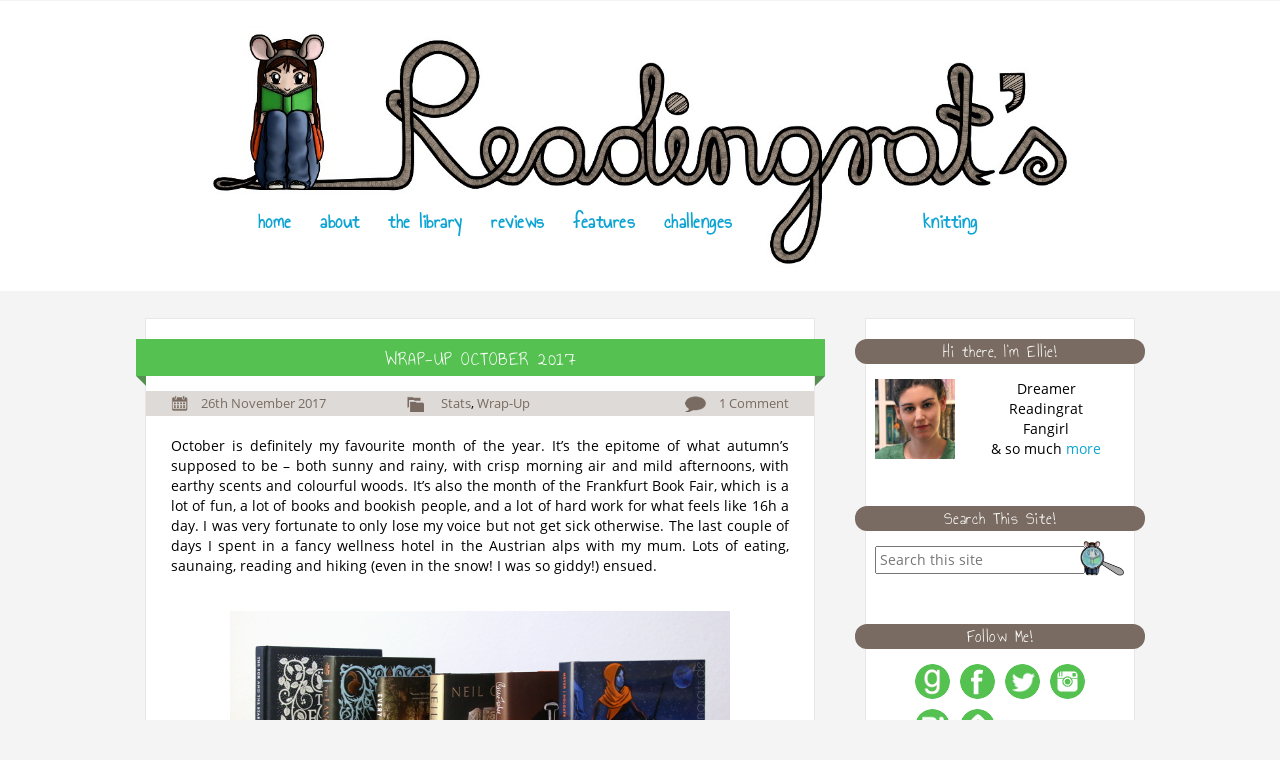

--- FILE ---
content_type: text/html; charset=UTF-8
request_url: https://readingrats.de/2017/11/26/wrap-up-october-2017/
body_size: 23231
content:
<!DOCTYPE html>
<html>
	<head>
		<title>Readingrat&#039;s &raquo; Wrap-Up October 2017</title>
		
		<link rel="stylesheet" href="https://readingrats.de/wordpress/wp-content/themes/ReadingRats/style.css" type="text/css" media="screen" />
		<link rel="alternate" type="application/rss+xml" title="RSS" href="/feed" />
		<script src="https://ajax.googleapis.com/ajax/libs/jquery/1.11.3/jquery.min.js"></script>
	
		<meta name='robots' content='max-image-preview:large' />
	<style>img:is([sizes="auto" i], [sizes^="auto," i]) { contain-intrinsic-size: 3000px 1500px }</style>
	<style>[consent-id]:not(.rcb-content-blocker):not([consent-transaction-complete]):not([consent-visual-use-parent^="children:"]):not([consent-confirm]){opacity:0!important;}
.rcb-content-blocker+.rcb-content-blocker-children-fallback~*{display:none!important;}</style><link rel="preload" href="https://readingrats.de/wordpress/wp-content/85f3b91926adac73a086855f04106700/dist/1849221503.js?ver=975c5defe73b4b2fde03afbaa384a541" as="script" />
<link rel="preload" href="https://readingrats.de/wordpress/wp-content/85f3b91926adac73a086855f04106700/dist/1056843924.js?ver=64a64f3ab0d5ab261ad8ca6eebf70126" as="script" />
<link rel="preload" href="https://readingrats.de/wordpress/wp-content/plugins/real-cookie-banner/public/lib/animate.css/animate.min.css?ver=4.1.1" as="style" />
<link rel="alternate" type="application/rss+xml" title="Readingrat&#039;s &raquo; Wrap-Up October 2017 Comments Feed" href="https://readingrats.de/2017/11/26/wrap-up-october-2017/feed/" />
<script data-cfasync="false" defer src="https://readingrats.de/wordpress/wp-content/85f3b91926adac73a086855f04106700/dist/1849221503.js?ver=975c5defe73b4b2fde03afbaa384a541" id="real-cookie-banner-vendor-real-cookie-banner-banner-js"></script>
<script type="application/json" data-skip-lazy-load="js-extra" data-skip-moving="true" data-no-defer nitro-exclude data-alt-type="application/ld+json" data-dont-merge data-wpmeteor-nooptimize="true" data-cfasync="false" id="af746fe756c9ab21291f3bc23d0f008f01-js-extra">{"slug":"real-cookie-banner","textDomain":"real-cookie-banner","version":"5.2.10","restUrl":"https:\/\/readingrats.de\/wp-json\/real-cookie-banner\/v1\/","restNamespace":"real-cookie-banner\/v1","restPathObfuscateOffset":"75fbe6dded65e3a3","restRoot":"https:\/\/readingrats.de\/wp-json\/","restQuery":{"_v":"5.2.10","_locale":"user"},"restNonce":"9b04b51953","restRecreateNonceEndpoint":"https:\/\/readingrats.de\/wordpress\/wp-admin\/admin-ajax.php?action=rest-nonce","publicUrl":"https:\/\/readingrats.de\/wordpress\/wp-content\/plugins\/real-cookie-banner\/public\/","chunkFolder":"dist","chunksLanguageFolder":"https:\/\/readingrats.de\/wordpress\/wp-content\/languages\/mo-cache\/real-cookie-banner\/","chunks":{},"others":{"customizeValuesBanner":"{\"layout\":{\"type\":\"dialog\",\"maxHeightEnabled\":false,\"maxHeight\":740,\"dialogMaxWidth\":550,\"dialogPosition\":\"middleCenter\",\"dialogMargin\":[0,0,0,0],\"bannerPosition\":\"bottom\",\"bannerMaxWidth\":1024,\"dialogBorderRadius\":20,\"borderRadius\":50,\"animationIn\":\"slideInUp\",\"animationInDuration\":500,\"animationInOnlyMobile\":true,\"animationOut\":\"none\",\"animationOutDuration\":500,\"animationOutOnlyMobile\":true,\"overlay\":true,\"overlayBg\":\"#000000\",\"overlayBgAlpha\":48,\"overlayBlur\":2},\"decision\":{\"acceptAll\":\"button\",\"acceptEssentials\":\"button\",\"showCloseIcon\":false,\"acceptIndividual\":\"button\",\"buttonOrder\":\"all,essential,save,individual\",\"showGroups\":true,\"groupsFirstView\":false,\"saveButton\":\"always\"},\"design\":{\"bg\":\"#ffffff\",\"textAlign\":\"center\",\"linkTextDecoration\":\"underline\",\"borderWidth\":0,\"borderColor\":\"#ffffff\",\"fontSize\":14,\"fontColor\":\"#000000\",\"fontInheritFamily\":true,\"fontFamily\":\"Arial, Helvetica, sans-serif\",\"fontWeight\":\"normal\",\"boxShadowEnabled\":true,\"boxShadowOffsetX\":0,\"boxShadowOffsetY\":5,\"boxShadowBlurRadius\":13,\"boxShadowSpreadRadius\":0,\"boxShadowColor\":\"#000000\",\"boxShadowColorAlpha\":20},\"headerDesign\":{\"inheritBg\":false,\"bg\":\"#f85014\",\"inheritTextAlign\":true,\"textAlign\":\"center\",\"padding\":[17,20,15,20],\"logo\":\"\",\"logoRetina\":\"\",\"logoMaxHeight\":40,\"logoPosition\":\"left\",\"logoMargin\":[5,15,5,15],\"fontSize\":23,\"fontColor\":\"#ffffff\",\"fontInheritFamily\":true,\"fontFamily\":\"Arial, Helvetica, sans-serif\",\"fontWeight\":\"normal\",\"borderWidth\":0,\"borderColor\":\"#efefef\"},\"bodyDesign\":{\"padding\":[15,20,5,20],\"descriptionInheritFontSize\":true,\"descriptionFontSize\":13,\"dottedGroupsInheritFontSize\":true,\"dottedGroupsFontSize\":13,\"dottedGroupsBulletColor\":\"#54c151\",\"teachingsInheritTextAlign\":true,\"teachingsTextAlign\":\"center\",\"teachingsSeparatorActive\":true,\"teachingsSeparatorWidth\":126,\"teachingsSeparatorHeight\":1,\"teachingsSeparatorColor\":\"#54c151\",\"teachingsInheritFontSize\":false,\"teachingsFontSize\":12,\"teachingsInheritFontColor\":false,\"teachingsFontColor\":\"#7c7c7c\",\"accordionMargin\":[10,0,5,0],\"accordionPadding\":[5,10,5,10],\"accordionArrowType\":\"outlined\",\"accordionArrowColor\":\"#15779b\",\"accordionBg\":\"#ffffff\",\"accordionActiveBg\":\"#f9f9f9\",\"accordionHoverBg\":\"#efefef\",\"accordionBorderWidth\":1,\"accordionBorderColor\":\"#efefef\",\"accordionTitleFontSize\":12,\"accordionTitleFontColor\":\"#2b2b2b\",\"accordionTitleFontWeight\":\"normal\",\"accordionDescriptionMargin\":[5,0,0,0],\"accordionDescriptionFontSize\":12,\"accordionDescriptionFontColor\":\"#757575\",\"accordionDescriptionFontWeight\":\"normal\",\"acceptAllOneRowLayout\":false,\"acceptAllPadding\":[10,10,10,10],\"acceptAllBg\":\"#f85014\",\"acceptAllTextAlign\":\"center\",\"acceptAllFontSize\":18,\"acceptAllFontColor\":\"#ffffff\",\"acceptAllFontWeight\":\"normal\",\"acceptAllBorderWidth\":0,\"acceptAllBorderColor\":\"#000000\",\"acceptAllHoverBg\":\"#54c151\",\"acceptAllHoverFontColor\":\"#000000\",\"acceptAllHoverBorderColor\":\"#000000\",\"acceptEssentialsUseAcceptAll\":true,\"acceptEssentialsButtonType\":\"\",\"acceptEssentialsPadding\":[10,10,10,10],\"acceptEssentialsBg\":\"#efefef\",\"acceptEssentialsTextAlign\":\"center\",\"acceptEssentialsFontSize\":18,\"acceptEssentialsFontColor\":\"#0a0a0a\",\"acceptEssentialsFontWeight\":\"normal\",\"acceptEssentialsBorderWidth\":0,\"acceptEssentialsBorderColor\":\"#000000\",\"acceptEssentialsHoverBg\":\"#e8e8e8\",\"acceptEssentialsHoverFontColor\":\"#000000\",\"acceptEssentialsHoverBorderColor\":\"#000000\",\"acceptIndividualPadding\":[5,5,5,5],\"acceptIndividualBg\":\"#796b61\",\"acceptIndividualTextAlign\":\"center\",\"acceptIndividualFontSize\":18,\"acceptIndividualFontColor\":\"#ffffff\",\"acceptIndividualFontWeight\":\"normal\",\"acceptIndividualBorderWidth\":0,\"acceptIndividualBorderColor\":\"#000000\",\"acceptIndividualHoverBg\":\"#54c151\",\"acceptIndividualHoverFontColor\":\"#000000\",\"acceptIndividualHoverBorderColor\":\"#000000\"},\"footerDesign\":{\"poweredByLink\":true,\"inheritBg\":true,\"bg\":\"#fcfcfc\",\"inheritTextAlign\":true,\"textAlign\":\"center\",\"padding\":[10,20,15,20],\"fontSize\":14,\"fontColor\":\"#796b61\",\"fontInheritFamily\":true,\"fontFamily\":\"Arial, Helvetica, sans-serif\",\"fontWeight\":\"normal\",\"hoverFontColor\":\"#0da4d3\",\"borderWidth\":2,\"borderColor\":\"#efefef\",\"languageSwitcher\":\"flags\"},\"texts\":{\"headline\":\"Cookies: Settings \\\/\\\/ Einstellungen\",\"description\":\"<p>This website uses cookies, for example to personalise content, integrate media from third-party providers, or analyse website traffic. Processing of your personal data may happen as a result of cookies being set. We share this data with third parties that we name in the privacy policy.<br \\\/><br \\\/>The data processing may take place with your consent or on the basis of a legitimate interest. You have the right not to consent and to change or revoke your consent at a later time. For more information on the use of your data, please visit our {{privacyPolicy}}privacy policy{{\\\/privacyPolicy}}.<\\\/p>\\n<p style=\\\"text-align: center\\\">\\\/\\\/<\\\/p>\\n<p>Diese Webseite verwendet Cookies um beispielsweise Inhalte zu personalisieren, Medien von Drittanbietern einzubinden oder Besuchsverhalten zu analysieren. Die Verarbeitung Ihrer personenbezogenen Daten kann durch das Setzen von Cookies geschehen. Wir teilen diese Daten mit Drittanbietern, die wir in der Datenschutzerkl\\u00e4rung benennen.<br \\\/><br \\\/>\\nDie Datenverarbeitung kann durch Zustimmung oder auf Basis berechtigter Interessen geschehen. Sie haben das Recht, Ihre Zustimmung nicht zu geben oder sp\\u00e4ter Ihre Zustimmung zu \\u00e4ndern. F\\u00fcr mehr Informationen zur Datenverarbeitung besuchen Sie unsere {{privacyPolicy}}Datenschutzerkl\\u00e4rung{{\\\/privacyPolicy}}.\",\"acceptAll\":\"Accept all \\\/\\\/ Alle akzeptieren\",\"acceptEssentials\":\"Reject all \\\/\\\/ Alle ablehnen\",\"acceptIndividual\":\"Individual Settings \\\/\\\/ Einstellungen verwalten\",\"poweredBy\":\"2\",\"dataProcessingInUnsafeCountries\":\"Some services process personal data in unsecure third countries. By consenting to the use of these services, you also consent to the processing of your data in these unsecure third countries in accordance with {{legalBasis}}. This involves risks that your data will be processed by authorities for control and monitoring purposes, perhaps without the possibility of a legal recourse.\",\"ageNoticeBanner\":\"You are under 16? This means you cannot legally consent to optional services. Please ask a parent or legal guardian to agree to these services with you. \\\/\\\/<br \\\/>Du bist unter 16? Dann kannst du rechtlich nicht deine Zustimmung f\\u00fcr zus\\u00e4tzliche Dienste geben. Bitte frag ein Elternteil oder einen Vormund, mit dir zusammen zuzustimmen.\",\"ageNoticeBlocker\":\"You are under 16? Unfortunately, you are legally not permitted to consent to this service to view the content. Please ask a parent or legal guardian to agree to the service with you. \\\/\\\/<br \\\/>Du bist unter 16? Leider darfst du rechtlich diesem Dienst nicht zustimmen um den Inhalt zu sehen. Bitte frag ein Elternteil oder einen Vormund, mit dir zu diesem Dienst zuzustimmen.\",\"listServicesNotice\":\"By accepting all services, you allow {{services}} to be loaded. These services are divided into groups {{serviceGroups}} according to their purpose (belonging marked with superscript numbers). \\\/\\\/<br \\\/>Mit der Zustimmung zu allen Diensten erlauben Sie, dass {{services}} geladen werden. Diese Dienste sind in die Gruppen {{serviceGroups}} nach ihren Zwecken eingeteilt (die Zugeh\\u00f6rigkeit ist mit hochgestellten Zahlen angegeben).\",\"listServicesLegitimateInterestNotice\":\"In addition, {{services}} are loaded based on a legitimate interest.\",\"consentForwardingExternalHosts\":\"Your consent is also applicable on {{websites}}.\",\"blockerHeadline\":\"{{name}} blocked due to privacy settings \\\/\\\/ wegen Cookie-Einstellungen blockiert\",\"blockerLinkShowMissing\":\"Show all services you still need to agree to \\\/\\\/ Alles anzeigen, zu dem noch zugestimmt werden muss\",\"blockerLoadButton\":\"Accept required services and load content \\\/\\\/ Notwendige Dienste akzeptieren und Inhalt laden\",\"blockerAcceptInfo\":\"Loading the blocked content will adjust your privacy settings. Content from this service will not be blocked in the future. You have the right to revoke or change your decision at any time. \\\/\\\/<br \\\/>Das Laden des Inhalts ver\\u00e4ndert Ihre Cookie-Einstellungen. Inhalte dieses Dienstes werden in Zukunft nicht mehr blockiert. Sie haben das Recht, Ihre Entscheidung jederzeit zu \\u00e4ndern.\",\"stickyHistory\":\"Privacy settings history\",\"stickyRevoke\":\"Revoke consents\",\"stickyRevokeSuccessMessage\":\"You have successfully revoked consent for services with its cookies and personal data processing. The page will be reloaded now!\",\"stickyChange\":\"Change privacy settings\"},\"individualLayout\":{\"inheritDialogMaxWidth\":false,\"dialogMaxWidth\":560,\"inheritBannerMaxWidth\":true,\"bannerMaxWidth\":1980,\"descriptionTextAlign\":\"center\"},\"group\":{\"checkboxBg\":\"#f0f0f0\",\"checkboxBorderWidth\":1,\"checkboxBorderColor\":\"#d2d2d2\",\"checkboxActiveColor\":\"#ffffff\",\"checkboxActiveBg\":\"#54c151\",\"checkboxActiveBorderColor\":\"#54c151\",\"groupInheritBg\":false,\"groupBg\":\"#f4f4f4\",\"groupPadding\":[15,15,15,15],\"groupSpacing\":10,\"groupBorderRadius\":5,\"groupBorderWidth\":1,\"groupBorderColor\":\"#f4f4f4\",\"headlineFontSize\":16,\"headlineFontWeight\":\"normal\",\"headlineFontColor\":\"#2b2b2b\",\"descriptionFontSize\":14,\"descriptionFontColor\":\"#000000\",\"linkColor\":\"#796b61\",\"linkHoverColor\":\"#0da4d3\",\"detailsHideLessRelevant\":true},\"saveButton\":{\"useAcceptAll\":true,\"type\":\"button\",\"padding\":[10,10,10,10],\"bg\":\"#efefef\",\"textAlign\":\"center\",\"fontSize\":18,\"fontColor\":\"#0a0a0a\",\"fontWeight\":\"normal\",\"borderWidth\":0,\"borderColor\":\"#000000\",\"hoverBg\":\"#e8e8e8\",\"hoverFontColor\":\"#000000\",\"hoverBorderColor\":\"#000000\"},\"individualTexts\":{\"headline\":\"Individual Settings \\\/\\\/ Einstellungen verwalten\",\"description\":\"<p style=\\\"text-align: center\\\">Below you will find an overview of all services used by this website. You can view detailed information about each service and agree to them individually or exercise your right to object. For further information, see our {{privacyPolicy}}privacy policy{{\\\/privacyPolicy}}.<\\\/p>\\n<p style=\\\"text-align: center\\\">\\\/\\\/<\\\/p>\\nUntenstehend finden Sie einen \\u00dcberblick \\u00fcber alle Dienste, die diese Webseite verwendet. Sie k\\u00f6nnen sich detaillierte Information \\u00fcber die einzelnen Dienste ansehen und ihnen individuell zustimmen oder sie ablehnen. Weitere Informationen finden Sie in unserer {{privacyPolicy}}Datenschutzerkl\\u00e4rung{{\\\/privacyPolicy}}.\",\"save\":\"Save custom choices \\\/\\\/ Einstellungen speichern\",\"showMore\":\"Show information \\\/\\\/ Informationen anzeigen\",\"hideMore\":\"Hide information \\\/\\\/ Informationen ausblenden\",\"postamble\":\"\"},\"mobile\":{\"enabled\":true,\"maxHeight\":400,\"hideHeader\":false,\"alignment\":\"bottom\",\"scalePercent\":90,\"scalePercentVertical\":-50},\"sticky\":{\"enabled\":false,\"animationsEnabled\":true,\"alignment\":\"left\",\"bubbleBorderRadius\":50,\"icon\":\"fingerprint\",\"iconCustom\":\"\",\"iconCustomRetina\":\"\",\"iconSize\":30,\"iconColor\":\"#ffffff\",\"bubbleMargin\":[10,20,20,20],\"bubblePadding\":15,\"bubbleBg\":\"#15779b\",\"bubbleBorderWidth\":0,\"bubbleBorderColor\":\"#10556f\",\"boxShadowEnabled\":true,\"boxShadowOffsetX\":0,\"boxShadowOffsetY\":2,\"boxShadowBlurRadius\":5,\"boxShadowSpreadRadius\":1,\"boxShadowColor\":\"#105b77\",\"boxShadowColorAlpha\":40,\"bubbleHoverBg\":\"#ffffff\",\"bubbleHoverBorderColor\":\"#000000\",\"hoverIconColor\":\"#000000\",\"hoverIconCustom\":\"\",\"hoverIconCustomRetina\":\"\",\"menuFontSize\":16,\"menuBorderRadius\":5,\"menuItemSpacing\":10,\"menuItemPadding\":[5,10,5,10]},\"customCss\":{\"css\":\"\",\"antiAdBlocker\":\"y\"}}","isPro":false,"showProHints":false,"proUrl":"https:\/\/devowl.io\/go\/real-cookie-banner?source=rcb-lite","showLiteNotice":true,"frontend":{"groups":"[{\"id\":1843,\"name\":\"Essential\",\"slug\":\"essential\",\"description\":\"Essential services are required for the basic functionality of the website. They only contain technically necessary services. These services cannot be objected to.\",\"isEssential\":true,\"isDefault\":true,\"items\":[{\"id\":6245,\"name\":\"Real Cookie Banner\",\"purpose\":\"Real Cookie Banner asks website visitors for consent to set cookies and process personal data. For this purpose, a UUID (pseudonymous identification of the user) is assigned to each website visitor, which is valid until the cookie expires to store the consent. Cookies are used to test whether cookies can be set, to store reference to documented consent, to store which services from which service groups the visitor has consented to, and, if consent is obtained under the Transparency & Consent Framework (TCF), to store consent in TCF partners, purposes, special purposes, features and special features. As part of the obligation to disclose according to GDPR, the collected consent is fully documented. This includes, in addition to the services and service groups to which the visitor has consented, and if consent is obtained according to the TCF standard, to which TCF partners, purposes and features the visitor has consented, all cookie banner settings at the time of consent as well as the technical circumstances (e.g. size of the displayed area at the time of consent) and the user interactions (e.g. clicking on buttons) that led to consent. Consent is collected once per language.\",\"providerContact\":{\"phone\":\"\",\"email\":\"\",\"link\":\"\"},\"isProviderCurrentWebsite\":true,\"provider\":\"Readingrat&#039;s\",\"uniqueName\":\"real-cookie-banner\",\"isEmbeddingOnlyExternalResources\":false,\"legalBasis\":\"legal-requirement\",\"dataProcessingInCountries\":[],\"dataProcessingInCountriesSpecialTreatments\":[],\"technicalDefinitions\":[{\"type\":\"http\",\"name\":\"real_cookie_banner*\",\"host\":\".readingrats.de\",\"duration\":183,\"durationUnit\":\"d\",\"isSessionDuration\":false,\"purpose\":\"Unique identifier for the consent, but not for the website visitor. Revision hash for settings of cookie banner (texts, colors, features, service groups, services, content blockers etc.). IDs for consented services and service groups.\"},{\"type\":\"http\",\"name\":\"real_cookie_banner*-tcf\",\"host\":\".readingrats.de\",\"duration\":183,\"durationUnit\":\"d\",\"isSessionDuration\":false,\"purpose\":\"Consents collected under TCF stored in TC String format, including TCF vendors, purposes, special purposes, features, and special features.\"},{\"type\":\"http\",\"name\":\"real_cookie_banner*-gcm\",\"host\":\".readingrats.de\",\"duration\":183,\"durationUnit\":\"d\",\"isSessionDuration\":false,\"purpose\":\"Consents into consent types (purposes)  collected under Google Consent Mode stored for all Google Consent Mode compatible services.\"},{\"type\":\"http\",\"name\":\"real_cookie_banner-test\",\"host\":\".readingrats.de\",\"duration\":183,\"durationUnit\":\"d\",\"isSessionDuration\":false,\"purpose\":\"Cookie set to test HTTP cookie functionality. Deleted immediately after test.\"},{\"type\":\"local\",\"name\":\"real_cookie_banner*\",\"host\":\"https:\\\/\\\/readingrats.de\",\"duration\":1,\"durationUnit\":\"d\",\"isSessionDuration\":false,\"purpose\":\"Unique identifier for the consent, but not for the website visitor. Revision hash for settings of cookie banner (texts, colors, features, service groups, services, content blockers etc.). IDs for consented services and service groups. Is only stored until consent is documented on the website server.\"},{\"type\":\"local\",\"name\":\"real_cookie_banner*-tcf\",\"host\":\"https:\\\/\\\/readingrats.de\",\"duration\":1,\"durationUnit\":\"d\",\"isSessionDuration\":false,\"purpose\":\"Consents collected under TCF stored in TC String format, including TCF vendors, purposes, special purposes, features, and special features. Is only stored until consent is documented on the website server.\"},{\"type\":\"local\",\"name\":\"real_cookie_banner*-gcm\",\"host\":\"https:\\\/\\\/readingrats.de\",\"duration\":1,\"durationUnit\":\"d\",\"isSessionDuration\":false,\"purpose\":\"Consents collected under Google Consent Mode stored in consent types (purposes) for all Google Consent Mode compatible services. Is only stored until consent is documented on the website server.\"},{\"type\":\"local\",\"name\":\"real_cookie_banner-consent-queue*\",\"host\":\"https:\\\/\\\/readingrats.de\",\"duration\":1,\"durationUnit\":\"d\",\"isSessionDuration\":false,\"purpose\":\"Local caching of selection in cookie banner until server documents consent; documentation periodic or at page switches attempted if server is unavailable or overloaded.\"}],\"codeDynamics\":[],\"providerPrivacyPolicyUrl\":\"https:\\\/\\\/readingrats.de\\\/datenschutzerklaerung\\\/\",\"providerLegalNoticeUrl\":\"\",\"tagManagerOptInEventName\":\"\",\"tagManagerOptOutEventName\":\"\",\"googleConsentModeConsentTypes\":[],\"executePriority\":10,\"codeOptIn\":\"\",\"executeCodeOptInWhenNoTagManagerConsentIsGiven\":false,\"codeOptOut\":\"\",\"executeCodeOptOutWhenNoTagManagerConsentIsGiven\":false,\"deleteTechnicalDefinitionsAfterOptOut\":false,\"codeOnPageLoad\":\"\",\"presetId\":\"real-cookie-banner\"}]},{\"id\":1844,\"name\":\"Functional\",\"slug\":\"functional\",\"description\":\"Functional services are necessary to provide features beyond the essential functionality such as prettier fonts, video playback or interactive web 2.0 features. Content from e.g. video platforms and social media platforms are blocked by default, and can be consented to. If the service is agreed to, this content is loaded automatically without further manual consent.\",\"isEssential\":false,\"isDefault\":true,\"items\":[{\"id\":6276,\"name\":\"Google Maps\",\"purpose\":\"Google Maps allows embedding maps from google.com\\\/maps directly into websites. The cookies are used to collect visited websites and detailed statistics about the user behaviour. This data can be linked to the data of users registered on google.com or localized versions of these services.\",\"providerContact\":{\"phone\":\"\",\"email\":\"\",\"link\":\"\"},\"isProviderCurrentWebsite\":false,\"provider\":\"Google Ireland Limited\",\"uniqueName\":\"google-maps\",\"isEmbeddingOnlyExternalResources\":false,\"legalBasis\":\"consent\",\"dataProcessingInCountries\":[],\"dataProcessingInCountriesSpecialTreatments\":[],\"technicalDefinitions\":[{\"type\":\"http\",\"name\":\"NID\",\"host\":\".google.com\",\"duration\":6,\"durationUnit\":\"mo\",\"isSessionDuration\":false,\"purpose\":\"\"}],\"codeDynamics\":[],\"providerPrivacyPolicyUrl\":\"https:\\\/\\\/policies.google.com\\\/privacy\",\"providerLegalNoticeUrl\":\"\",\"tagManagerOptInEventName\":\"\",\"tagManagerOptOutEventName\":\"\",\"googleConsentModeConsentTypes\":[],\"executePriority\":10,\"codeOptIn\":\"\",\"executeCodeOptInWhenNoTagManagerConsentIsGiven\":false,\"codeOptOut\":\"\",\"executeCodeOptOutWhenNoTagManagerConsentIsGiven\":false,\"deleteTechnicalDefinitionsAfterOptOut\":false,\"codeOnPageLoad\":\"\",\"presetId\":\"\"},{\"id\":6266,\"name\":\"YouTube\",\"purpose\":\"YouTube allows embedding content posted on youtube.com directly into websites. The cookies are used to collect visited websites and detailed statistics about the user behaviour. This data can be linked to the data of users registered on youtube.com and google.com or localized versions of these services.\",\"providerContact\":{\"phone\":\"\",\"email\":\"\",\"link\":\"\"},\"isProviderCurrentWebsite\":false,\"provider\":\"Google Ireland Limited\",\"uniqueName\":\"youtube\",\"isEmbeddingOnlyExternalResources\":false,\"legalBasis\":\"consent\",\"dataProcessingInCountries\":[\"US\"],\"dataProcessingInCountriesSpecialTreatments\":[],\"technicalDefinitions\":[{\"type\":\"http\",\"name\":\"SIDCC\",\"host\":\".youtube.com\",\"duration\":1,\"durationUnit\":\"y\",\"isSessionDuration\":false,\"purpose\":\"\"},{\"type\":\"http\",\"name\":\"__Secure-3PAPISID\",\"host\":\".youtube.com\",\"duration\":2,\"durationUnit\":\"y\",\"isSessionDuration\":false,\"purpose\":\"\"},{\"type\":\"http\",\"name\":\"__Secure-APISID\",\"host\":\".youtube.com\",\"duration\":1,\"durationUnit\":\"mo\",\"isSessionDuration\":false,\"purpose\":\"\"},{\"type\":\"http\",\"name\":\"SAPISID\",\"host\":\".youtube.com\",\"duration\":2,\"durationUnit\":\"y\",\"isSessionDuration\":false,\"purpose\":\"\"},{\"type\":\"http\",\"name\":\"SSID\",\"host\":\".youtube.com\",\"duration\":2,\"durationUnit\":\"y\",\"isSessionDuration\":false,\"purpose\":\"\"},{\"type\":\"http\",\"name\":\"1P_JAR\",\"host\":\".youtube.com\",\"duration\":1,\"durationUnit\":\"mo\",\"isSessionDuration\":false,\"purpose\":\"\"},{\"type\":\"http\",\"name\":\"SEARCH_SAMESITE\",\"host\":\".youtube.com\",\"duration\":6,\"durationUnit\":\"mo\",\"isSessionDuration\":false,\"purpose\":\"\"},{\"type\":\"http\",\"name\":\"YSC\",\"host\":\".youtube.com\",\"duration\":0,\"durationUnit\":\"y\",\"isSessionDuration\":true,\"purpose\":\"\"},{\"type\":\"http\",\"name\":\"LOGIN_INFO\",\"host\":\".youtube.com\",\"duration\":2,\"durationUnit\":\"y\",\"isSessionDuration\":false,\"purpose\":\"\"},{\"type\":\"http\",\"name\":\"HSID\",\"host\":\".youtube.com\",\"duration\":2,\"durationUnit\":\"y\",\"isSessionDuration\":false,\"purpose\":\"\"},{\"type\":\"http\",\"name\":\"VISITOR_INFO1_LIVE\",\"host\":\".youtube.com\",\"duration\":6,\"durationUnit\":\"mo\",\"isSessionDuration\":false,\"purpose\":\"\"},{\"type\":\"http\",\"name\":\"CONSENT\",\"host\":\".youtube.com\",\"duration\":18,\"durationUnit\":\"y\",\"isSessionDuration\":false,\"purpose\":\"\"},{\"type\":\"http\",\"name\":\"__Secure-SSID\",\"host\":\".youtube.com\",\"duration\":1,\"durationUnit\":\"mo\",\"isSessionDuration\":false,\"purpose\":\"\"},{\"type\":\"http\",\"name\":\"__Secure-HSID\",\"host\":\".youtube.com\",\"duration\":1,\"durationUnit\":\"mo\",\"isSessionDuration\":false,\"purpose\":\"\"},{\"type\":\"http\",\"name\":\"APISID\",\"host\":\".youtube.com\",\"duration\":2,\"durationUnit\":\"y\",\"isSessionDuration\":false,\"purpose\":\"\"},{\"type\":\"http\",\"name\":\"__Secure-3PSID\",\"host\":\".youtube.com\",\"duration\":2,\"durationUnit\":\"y\",\"isSessionDuration\":false,\"purpose\":\"\"},{\"type\":\"http\",\"name\":\"PREF\",\"host\":\".youtube.com\",\"duration\":8,\"durationUnit\":\"mo\",\"isSessionDuration\":false,\"purpose\":\"\"},{\"type\":\"http\",\"name\":\"SID\",\"host\":\".youtube.com\",\"duration\":2,\"durationUnit\":\"y\",\"isSessionDuration\":false,\"purpose\":\"\"},{\"type\":\"http\",\"name\":\"s_gl\",\"host\":\".youtube.com\",\"duration\":0,\"durationUnit\":\"y\",\"isSessionDuration\":true,\"purpose\":\"\"},{\"type\":\"http\",\"name\":\"SIDCC\",\"host\":\".google.com\",\"duration\":1,\"durationUnit\":\"y\",\"isSessionDuration\":false,\"purpose\":\"\"},{\"type\":\"http\",\"name\":\"__Secure-3PAPISID\",\"host\":\".google.com\",\"duration\":2,\"durationUnit\":\"y\",\"isSessionDuration\":false,\"purpose\":\"\"},{\"type\":\"http\",\"name\":\"SAPISID\",\"host\":\".google.com\",\"duration\":2,\"durationUnit\":\"y\",\"isSessionDuration\":false,\"purpose\":\"\"},{\"type\":\"http\",\"name\":\"APISID\",\"host\":\".google.com\",\"duration\":2,\"durationUnit\":\"y\",\"isSessionDuration\":false,\"purpose\":\"\"},{\"type\":\"http\",\"name\":\"SSID\",\"host\":\".google.com\",\"duration\":2,\"durationUnit\":\"y\",\"isSessionDuration\":false,\"purpose\":\"\"},{\"type\":\"http\",\"name\":\"HSID\",\"host\":\".google.com\",\"duration\":2,\"durationUnit\":\"y\",\"isSessionDuration\":false,\"purpose\":\"\"},{\"type\":\"http\",\"name\":\"__Secure-3PSID\",\"host\":\".google.com\",\"duration\":2,\"durationUnit\":\"y\",\"isSessionDuration\":false,\"purpose\":\"\"},{\"type\":\"http\",\"name\":\"SID\",\"host\":\".google.com\",\"duration\":2,\"durationUnit\":\"y\",\"isSessionDuration\":false,\"purpose\":\"\"},{\"type\":\"http\",\"name\":\"CONSENT\",\"host\":\".google.com\",\"duration\":18,\"durationUnit\":\"y\",\"isSessionDuration\":false,\"purpose\":\"\"},{\"type\":\"http\",\"name\":\"NID\",\"host\":\".google.com\",\"duration\":6,\"durationUnit\":\"mo\",\"isSessionDuration\":false,\"purpose\":\"\"},{\"type\":\"http\",\"name\":\"1P_JAR\",\"host\":\".google.com\",\"duration\":1,\"durationUnit\":\"mo\",\"isSessionDuration\":false,\"purpose\":\"\"},{\"type\":\"http\",\"name\":\"DV\",\"host\":\"www.google.com\",\"duration\":1,\"durationUnit\":\"m\",\"isSessionDuration\":false,\"purpose\":\"\"}],\"codeDynamics\":[],\"providerPrivacyPolicyUrl\":\"https:\\\/\\\/policies.google.com\\\/privacy\",\"providerLegalNoticeUrl\":\"\",\"tagManagerOptInEventName\":\"\",\"tagManagerOptOutEventName\":\"\",\"googleConsentModeConsentTypes\":[],\"executePriority\":10,\"codeOptIn\":\"\",\"executeCodeOptInWhenNoTagManagerConsentIsGiven\":false,\"codeOptOut\":\"\",\"executeCodeOptOutWhenNoTagManagerConsentIsGiven\":false,\"deleteTechnicalDefinitionsAfterOptOut\":false,\"codeOnPageLoad\":\"\",\"presetId\":\"youtube\"}]}]","links":[{"id":6358,"label":"Privacy Policy \/\/ Datenschutzerkl\u00e4rung","pageType":"privacyPolicy","isExternalUrl":false,"pageId":3619,"url":"https:\/\/readingrats.de\/datenschutzerklaerung\/","hideCookieBanner":true,"isTargetBlank":true},{"id":6359,"label":"Site Notice \/\/ Impressum","pageType":"legalNotice","isExternalUrl":false,"pageId":11,"url":"https:\/\/readingrats.de\/impressum\/","hideCookieBanner":true,"isTargetBlank":true}],"websiteOperator":{"address":"","country":"","contactEmail":"base64-encoded:ZWxsaWVAcmVhZGluZ3JhdHMuZGU=","contactPhone":"","contactFormUrl":false},"blocker":[{"id":6277,"name":"Google Maps","description":"","rules":["*\/maps\/*","*google.com\/maps\/*","*google.de\/maps\/*"],"criteria":"services","tcfVendors":[],"tcfPurposes":[1],"services":[6276],"isVisual":true,"visualType":"default","visualMediaThumbnail":"0","visualContentType":"","isVisualDarkMode":false,"visualBlur":0,"visualDownloadThumbnail":false,"visualHeroButtonText":"","shouldForceToShowVisual":false,"presetId":"","visualThumbnail":null},{"id":6267,"name":"YouTube","description":"","rules":["*youtube.com*","*youtu.be*","*youtube-nocookie.com*","*ytimg.com*","*apis.google.com\/js\/platform.js*","div[class*=\"g-ytsubscribe\"]","*youtube.com\/subscribe_embed*","div[data-settings:matchesUrl()]","script[id=\"uael-video-subscribe-js\"]","div[class*=\"elementor-widget-premium-addon-video-box\"][data-settings*=\"youtube\"]","div[class*=\"td_wrapper_playlist_player_youtube\"]","*wp-content\/plugins\/wp-youtube-lyte\/lyte\/lyte-min.js*","*wp-content\/plugins\/youtube-embed-plus\/scripts\/*","*wp-content\/plugins\/youtube-embed-plus-pro\/scripts\/*","div[id^=\"epyt_gallery\"]","div[class*=\"tcb-yt-bg\"]","a[href*=\"youtube.com\"][rel=\"wp-video-lightbox\"]","lite-youtube[videoid]","a[href*=\"youtube.com\"][class*=\"awb-lightbox\"]","div[data-elementor-lightbox*=\"youtube.com\"]","div[class*=\"w-video\"][onclick*=\"youtube.com\"]","new OUVideo({*type:*yt"],"criteria":"services","tcfVendors":[],"tcfPurposes":[1],"services":[6266],"isVisual":true,"visualType":"default","visualMediaThumbnail":"0","visualContentType":"","isVisualDarkMode":false,"visualBlur":0,"visualDownloadThumbnail":false,"visualHeroButtonText":"","shouldForceToShowVisual":false,"presetId":"youtube","visualThumbnail":null}],"languageSwitcher":[],"predefinedDataProcessingInSafeCountriesLists":{"GDPR":["AT","BE","BG","HR","CY","CZ","DK","EE","FI","FR","DE","GR","HU","IE","IS","IT","LI","LV","LT","LU","MT","NL","NO","PL","PT","RO","SK","SI","ES","SE"],"DSG":["CH"],"GDPR+DSG":[],"ADEQUACY_EU":["AD","AR","CA","FO","GG","IL","IM","JP","JE","NZ","KR","CH","GB","UY","US"],"ADEQUACY_CH":["DE","AD","AR","AT","BE","BG","CA","CY","HR","DK","ES","EE","FI","FR","GI","GR","GG","HU","IM","FO","IE","IS","IL","IT","JE","LV","LI","LT","LU","MT","MC","NO","NZ","NL","PL","PT","CZ","RO","GB","SK","SI","SE","UY","US"]},"decisionCookieName":"real_cookie_banner-v:2_blog:1_path:90d3d24","revisionHash":"bea72b3234389adb5a5130bc09d56e11","territorialLegalBasis":["gdpr-eprivacy"],"setCookiesViaManager":"none","isRespectDoNotTrack":false,"failedConsentDocumentationHandling":"essentials","isAcceptAllForBots":true,"isDataProcessingInUnsafeCountries":false,"isAgeNotice":true,"ageNoticeAgeLimit":16,"isListServicesNotice":true,"isBannerLessConsent":false,"isTcf":false,"isGcm":false,"isGcmListPurposes":false,"hasLazyData":false},"anonymousContentUrl":"https:\/\/readingrats.de\/wordpress\/wp-content\/85f3b91926adac73a086855f04106700\/dist\/","anonymousHash":"85f3b91926adac73a086855f04106700","hasDynamicPreDecisions":false,"isLicensed":true,"isDevLicense":false,"multilingualSkipHTMLForTag":"","isCurrentlyInTranslationEditorPreview":false,"defaultLanguage":"","currentLanguage":"","activeLanguages":[],"context":"","iso3166OneAlpha2":{"AF":"Afghanistan","AX":"Aland Islands","AL":"Albania","DZ":"Algeria","AS":"American Samoa","AD":"Andorra","AO":"Angola","AI":"Anguilla","AQ":"Antarctica","AG":"Antigua And Barbuda","AR":"Argentina","AM":"Armenia","AW":"Aruba","AU":"Australia","AT":"Austria","AZ":"Azerbaijan","BS":"Bahamas","BH":"Bahrain","BD":"Bangladesh","BB":"Barbados","BY":"Belarus","BE":"Belgium","BZ":"Belize","BJ":"Benin","BM":"Bermuda","BT":"Bhutan","BO":"Bolivia","BA":"Bosnia And Herzegovina","BW":"Botswana","BV":"Bouvet Island","BR":"Brazil","IO":"British Indian Ocean Territory","BN":"Brunei Darussalam","BG":"Bulgaria","BF":"Burkina Faso","BI":"Burundi","KH":"Cambodia","CM":"Cameroon","CA":"Canada","CV":"Cape Verde","BQ":"Caribbean Netherlands","KY":"Cayman Islands","CF":"Central African Republic","TD":"Chad","CL":"Chile","CN":"China","CX":"Christmas Island","CC":"Cocos (Keeling) Islands","CO":"Colombia","KM":"Comoros","CG":"Congo","CD":"Congo, Democratic Republic","CK":"Cook Islands","CR":"Costa Rica","CI":"Cote D'Ivoire","HR":"Croatia","CU":"Cuba","CW":"Cura\u00e7ao","CY":"Cyprus","CZ":"Czech Republic","DK":"Denmark","DJ":"Djibouti","DM":"Dominica","DO":"Dominican Republic","EC":"Ecuador","EG":"Egypt","SV":"El Salvador","GQ":"Equatorial Guinea","ER":"Eritrea","EE":"Estonia","ET":"Ethiopia","FK":"Falkland Islands (Malvinas)","FO":"Faroe Islands","FM":"Federated States Of Micronesia","FJ":"Fiji","FI":"Finland","FR":"France","GF":"French Guiana","PF":"French Polynesia","TF":"French Southern and Antarctic Lands","GA":"Gabon","GM":"Gambia","GE":"Georgia","DE":"Germany","GH":"Ghana","GI":"Gibraltar","GR":"Greece","GL":"Greenland","GD":"Grenada","GP":"Guadeloupe","GU":"Guam","GT":"Guatemala","GG":"Guernsey","GN":"Guinea","GW":"Guinea-Bissau","GY":"Guyana","HT":"Haiti","HM":"Heard Island & Mcdonald Islands","VA":"Holy See (Vatican City State)","HN":"Honduras","HK":"Hong Kong","HU":"Hungary","IS":"Iceland","IN":"India","ID":"Indonesia","IR":"Iran, Islamic Republic Of","IQ":"Iraq","IE":"Ireland","IM":"Isle Of Man","IL":"Israel","IT":"Italy","JM":"Jamaica","JP":"Japan","JE":"Jersey","JO":"Jordan","KZ":"Kazakhstan","KE":"Kenya","KI":"Kiribati","KR":"Korea","XK":"Kosovo","KW":"Kuwait","KG":"Kyrgyzstan","LA":"Lao People's Democratic Republic","LV":"Latvia","LB":"Lebanon","LS":"Lesotho","LR":"Liberia","LY":"Libyan Arab Jamahiriya","LI":"Liechtenstein","LT":"Lithuania","LU":"Luxembourg","MO":"Macao","MK":"Macedonia","MG":"Madagascar","MW":"Malawi","MY":"Malaysia","MV":"Maldives","ML":"Mali","MT":"Malta","MH":"Marshall Islands","MQ":"Martinique","MR":"Mauritania","MU":"Mauritius","YT":"Mayotte","MX":"Mexico","MD":"Moldova","MC":"Monaco","MN":"Mongolia","ME":"Montenegro","MS":"Montserrat","MA":"Morocco","MZ":"Mozambique","MM":"Myanmar","NA":"Namibia","NR":"Nauru","NP":"Nepal","NL":"Netherlands","AN":"Netherlands Antilles","NC":"New Caledonia","NZ":"New Zealand","NI":"Nicaragua","NE":"Niger","NG":"Nigeria","NU":"Niue","NF":"Norfolk Island","KP":"North Korea","MP":"Northern Mariana Islands","NO":"Norway","OM":"Oman","PK":"Pakistan","PW":"Palau","PS":"Palestinian Territory, Occupied","PA":"Panama","PG":"Papua New Guinea","PY":"Paraguay","PE":"Peru","PH":"Philippines","PN":"Pitcairn","PL":"Poland","PT":"Portugal","PR":"Puerto Rico","QA":"Qatar","RE":"Reunion","RO":"Romania","RU":"Russian Federation","RW":"Rwanda","BL":"Saint Barthelemy","SH":"Saint Helena","KN":"Saint Kitts And Nevis","LC":"Saint Lucia","MF":"Saint Martin","PM":"Saint Pierre And Miquelon","VC":"Saint Vincent And Grenadines","WS":"Samoa","SM":"San Marino","ST":"Sao Tome And Principe","SA":"Saudi Arabia","SN":"Senegal","RS":"Serbia","SC":"Seychelles","SL":"Sierra Leone","SG":"Singapore","SX":"Sint Maarten","SK":"Slovakia","SI":"Slovenia","SB":"Solomon Islands","SO":"Somalia","ZA":"South Africa","GS":"South Georgia And Sandwich Isl.","SS":"South Sudan","ES":"Spain","LK":"Sri Lanka","SD":"Sudan","SR":"Suriname","SJ":"Svalbard And Jan Mayen","SZ":"Swaziland","SE":"Sweden","CH":"Switzerland","SY":"Syrian Arab Republic","TW":"Taiwan","TJ":"Tajikistan","TZ":"Tanzania","TH":"Thailand","TL":"Timor-Leste","TG":"Togo","TK":"Tokelau","TO":"Tonga","TT":"Trinidad And Tobago","TN":"Tunisia","TR":"Turkey","TM":"Turkmenistan","TC":"Turks And Caicos Islands","TV":"Tuvalu","UG":"Uganda","UA":"Ukraine","AE":"United Arab Emirates","GB":"United Kingdom","US":"United States","UM":"United States Outlying Islands","UY":"Uruguay","UZ":"Uzbekistan","VU":"Vanuatu","VE":"Venezuela","VN":"Vietnam","VG":"Virgin Islands, British","VI":"Virgin Islands, U.S.","WF":"Wallis And Futuna","EH":"Western Sahara","YE":"Yemen","ZM":"Zambia","ZW":"Zimbabwe"},"visualParentSelectors":{".et_pb_video_box":1,".et_pb_video_slider:has(>.et_pb_slider_carousel %s)":"self",".ast-oembed-container":1,".wpb_video_wrapper":1,".gdlr-core-pbf-background-wrap":1},"isPreventPreDecision":false,"isInvalidateImplicitUserConsent":false,"dependantVisibilityContainers":["[role=\"tabpanel\"]",".eael-tab-content-item",".wpcs_content_inner",".op3-contenttoggleitem-content",".op3-popoverlay-content",".pum-overlay","[data-elementor-type=\"popup\"]",".wp-block-ub-content-toggle-accordion-content-wrap",".w-popup-wrap",".oxy-lightbox_inner[data-inner-content=true]",".oxy-pro-accordion_body",".oxy-tab-content",".kt-accordion-panel",".vc_tta-panel-body",".mfp-hide","div[id^=\"tve_thrive_lightbox_\"]",".brxe-xpromodalnestable",".evcal_eventcard",".divioverlay",".et_pb_toggle_content"],"disableDeduplicateExceptions":[".et_pb_video_slider"],"bannerDesignVersion":12,"bannerI18n":{"showMore":"Show more","hideMore":"Hide","showLessRelevantDetails":"Show more details (%s)","hideLessRelevantDetails":"Hide more details (%s)","other":"Other","legalBasis":{"label":"Use on legal basis of","consentPersonalData":"Consent for processing personal data","consentStorage":"Consent for storing or accessing information on the terminal equipment of the user","legitimateInterestPersonalData":"Legitimate interest for the processing of personal data","legitimateInterestStorage":"Provision of explicitly requested digital service for storing or accessing information on the terminal equipment of the user","legalRequirementPersonalData":"Compliance with a legal obligation for processing of personal data"},"territorialLegalBasisArticles":{"gdpr-eprivacy":{"dataProcessingInUnsafeCountries":"Art. 49 (1) (a) GDPR"},"dsg-switzerland":{"dataProcessingInUnsafeCountries":"Art. 17 (1) (a) DSG (Switzerland)"}},"legitimateInterest":"Legitimate interest","consent":"Consent","crawlerLinkAlert":"We have recognized that you are a crawler\/bot. Only natural persons must consent to cookies and processing of personal data. Therefore, the link has no function for you.","technicalCookieDefinitions":"Technical cookie definitions","technicalCookieName":"Technical cookie name","usesCookies":"Uses cookies","cookieRefresh":"Cookie refresh","usesNonCookieAccess":"Uses cookie-like information (LocalStorage, SessionStorage, IndexDB, etc.)","host":"Host","duration":"Duration","noExpiration":"No expiration","type":"Type","purpose":"Purpose","purposes":"Purposes","headerTitlePrivacyPolicyHistory":"History of your privacy settings","skipToConsentChoices":"Skip to consent choices","historyLabel":"Show consent from","historyItemLoadError":"Reading the consent has failed. Please try again later!","historySelectNone":"Not yet consented to","provider":"Provider","providerContactPhone":"Phone","providerContactEmail":"Email","providerContactLink":"Contact form","providerPrivacyPolicyUrl":"Privacy Policy","providerLegalNoticeUrl":"Legal notice","nonStandard":"Non-standardized data processing","nonStandardDesc":"Some services set cookies and\/or process personal data without complying with consent communication standards. These services are divided into several groups. So-called \"essential services\" are used based on legitimate interest and cannot be opted out (an objection may have to be made by email or letter in accordance with the privacy policy), while all other services are used only after consent has been given.","dataProcessingInThirdCountries":"Data processing in third countries","safetyMechanisms":{"label":"Safety mechanisms for data transmission","standardContractualClauses":"Standard contractual clauses","adequacyDecision":"Adequacy decision","eu":"EU","switzerland":"Switzerland","bindingCorporateRules":"Binding corporate rules","contractualGuaranteeSccSubprocessors":"Contractual guarantee for standard contractual clauses with sub-processors"},"durationUnit":{"n1":{"s":"second","m":"minute","h":"hour","d":"day","mo":"month","y":"year"},"nx":{"s":"seconds","m":"minutes","h":"hours","d":"days","mo":"months","y":"years"}},"close":"Close","closeWithoutSaving":"Close without saving","yes":"Yes","no":"No","unknown":"Unknown","none":"None","noLicense":"No license activated - not for production use!","devLicense":"Product license not for production use!","devLicenseLearnMore":"Learn more","devLicenseLink":"https:\/\/devowl.io\/knowledge-base\/license-installation-type\/","andSeparator":" and ","deprecated":{"appropriateSafeguard":"Appropriate safeguard","dataProcessingInUnsafeCountries":"Data processing in unsafe third countries","legalRequirement":"Compliance with a legal obligation"}},"pageRequestUuid4":"a0179a147-1fd4-452c-8043-744a3803e5da","pageByIdUrl":"https:\/\/readingrats.de?page_id","pluginUrl":"https:\/\/devowl.io\/wordpress-real-cookie-banner\/"}}</script><script data-skip-lazy-load="js-extra" data-skip-moving="true" data-no-defer nitro-exclude data-alt-type="application/ld+json" data-dont-merge data-wpmeteor-nooptimize="true" data-cfasync="false" id="af746fe756c9ab21291f3bc23d0f008f02-js-extra">
(()=>{var x=function (a,b){return-1<["codeOptIn","codeOptOut","codeOnPageLoad","contactEmail"].indexOf(a)&&"string"==typeof b&&b.startsWith("base64-encoded:")?window.atob(b.substr(15)):b},t=(e,t)=>new Proxy(e,{get:(e,n)=>{let r=Reflect.get(e,n);return n===t&&"string"==typeof r&&(r=JSON.parse(r,x),Reflect.set(e,n,r)),r}}),n=JSON.parse(document.getElementById("af746fe756c9ab21291f3bc23d0f008f01-js-extra").innerHTML,x);window.Proxy?n.others.frontend=t(n.others.frontend,"groups"):n.others.frontend.groups=JSON.parse(n.others.frontend.groups,x);window.Proxy?n.others=t(n.others,"customizeValuesBanner"):n.others.customizeValuesBanner=JSON.parse(n.others.customizeValuesBanner,x);;window.realCookieBanner=n;window[Math.random().toString(36)]=n;
})();
</script><script data-cfasync="false" id="real-cookie-banner-banner-js-before">
((a,b)=>{a[b]||(a[b]={unblockSync:()=>undefined},["consentSync"].forEach(c=>a[b][c]=()=>({cookie:null,consentGiven:!1,cookieOptIn:!0})),["consent","consentAll","unblock"].forEach(c=>a[b][c]=(...d)=>new Promise(e=>a.addEventListener(b,()=>{a[b][c](...d).then(e)},{once:!0}))))})(window,"consentApi");
</script>
<script data-cfasync="false" defer src="https://readingrats.de/wordpress/wp-content/85f3b91926adac73a086855f04106700/dist/1056843924.js?ver=64a64f3ab0d5ab261ad8ca6eebf70126" id="real-cookie-banner-banner-js"></script>
<link rel='stylesheet' id='animate-css-css' href='https://readingrats.de/wordpress/wp-content/plugins/real-cookie-banner/public/lib/animate.css/animate.min.css?ver=4.1.1' media='all' />
<link rel='stylesheet' id='wp-block-library-css' href='https://readingrats.de/wordpress/wp-includes/css/dist/block-library/style.min.css?ver=6.7.4' media='all' />
<style id='classic-theme-styles-inline-css'>
/*! This file is auto-generated */
.wp-block-button__link{color:#fff;background-color:#32373c;border-radius:9999px;box-shadow:none;text-decoration:none;padding:calc(.667em + 2px) calc(1.333em + 2px);font-size:1.125em}.wp-block-file__button{background:#32373c;color:#fff;text-decoration:none}
</style>
<style id='global-styles-inline-css'>
:root{--wp--preset--aspect-ratio--square: 1;--wp--preset--aspect-ratio--4-3: 4/3;--wp--preset--aspect-ratio--3-4: 3/4;--wp--preset--aspect-ratio--3-2: 3/2;--wp--preset--aspect-ratio--2-3: 2/3;--wp--preset--aspect-ratio--16-9: 16/9;--wp--preset--aspect-ratio--9-16: 9/16;--wp--preset--color--black: #000000;--wp--preset--color--cyan-bluish-gray: #abb8c3;--wp--preset--color--white: #ffffff;--wp--preset--color--pale-pink: #f78da7;--wp--preset--color--vivid-red: #cf2e2e;--wp--preset--color--luminous-vivid-orange: #ff6900;--wp--preset--color--luminous-vivid-amber: #fcb900;--wp--preset--color--light-green-cyan: #7bdcb5;--wp--preset--color--vivid-green-cyan: #00d084;--wp--preset--color--pale-cyan-blue: #8ed1fc;--wp--preset--color--vivid-cyan-blue: #0693e3;--wp--preset--color--vivid-purple: #9b51e0;--wp--preset--gradient--vivid-cyan-blue-to-vivid-purple: linear-gradient(135deg,rgba(6,147,227,1) 0%,rgb(155,81,224) 100%);--wp--preset--gradient--light-green-cyan-to-vivid-green-cyan: linear-gradient(135deg,rgb(122,220,180) 0%,rgb(0,208,130) 100%);--wp--preset--gradient--luminous-vivid-amber-to-luminous-vivid-orange: linear-gradient(135deg,rgba(252,185,0,1) 0%,rgba(255,105,0,1) 100%);--wp--preset--gradient--luminous-vivid-orange-to-vivid-red: linear-gradient(135deg,rgba(255,105,0,1) 0%,rgb(207,46,46) 100%);--wp--preset--gradient--very-light-gray-to-cyan-bluish-gray: linear-gradient(135deg,rgb(238,238,238) 0%,rgb(169,184,195) 100%);--wp--preset--gradient--cool-to-warm-spectrum: linear-gradient(135deg,rgb(74,234,220) 0%,rgb(151,120,209) 20%,rgb(207,42,186) 40%,rgb(238,44,130) 60%,rgb(251,105,98) 80%,rgb(254,248,76) 100%);--wp--preset--gradient--blush-light-purple: linear-gradient(135deg,rgb(255,206,236) 0%,rgb(152,150,240) 100%);--wp--preset--gradient--blush-bordeaux: linear-gradient(135deg,rgb(254,205,165) 0%,rgb(254,45,45) 50%,rgb(107,0,62) 100%);--wp--preset--gradient--luminous-dusk: linear-gradient(135deg,rgb(255,203,112) 0%,rgb(199,81,192) 50%,rgb(65,88,208) 100%);--wp--preset--gradient--pale-ocean: linear-gradient(135deg,rgb(255,245,203) 0%,rgb(182,227,212) 50%,rgb(51,167,181) 100%);--wp--preset--gradient--electric-grass: linear-gradient(135deg,rgb(202,248,128) 0%,rgb(113,206,126) 100%);--wp--preset--gradient--midnight: linear-gradient(135deg,rgb(2,3,129) 0%,rgb(40,116,252) 100%);--wp--preset--font-size--small: 13px;--wp--preset--font-size--medium: 20px;--wp--preset--font-size--large: 36px;--wp--preset--font-size--x-large: 42px;--wp--preset--spacing--20: 0.44rem;--wp--preset--spacing--30: 0.67rem;--wp--preset--spacing--40: 1rem;--wp--preset--spacing--50: 1.5rem;--wp--preset--spacing--60: 2.25rem;--wp--preset--spacing--70: 3.38rem;--wp--preset--spacing--80: 5.06rem;--wp--preset--shadow--natural: 6px 6px 9px rgba(0, 0, 0, 0.2);--wp--preset--shadow--deep: 12px 12px 50px rgba(0, 0, 0, 0.4);--wp--preset--shadow--sharp: 6px 6px 0px rgba(0, 0, 0, 0.2);--wp--preset--shadow--outlined: 6px 6px 0px -3px rgba(255, 255, 255, 1), 6px 6px rgba(0, 0, 0, 1);--wp--preset--shadow--crisp: 6px 6px 0px rgba(0, 0, 0, 1);}:where(.is-layout-flex){gap: 0.5em;}:where(.is-layout-grid){gap: 0.5em;}body .is-layout-flex{display: flex;}.is-layout-flex{flex-wrap: wrap;align-items: center;}.is-layout-flex > :is(*, div){margin: 0;}body .is-layout-grid{display: grid;}.is-layout-grid > :is(*, div){margin: 0;}:where(.wp-block-columns.is-layout-flex){gap: 2em;}:where(.wp-block-columns.is-layout-grid){gap: 2em;}:where(.wp-block-post-template.is-layout-flex){gap: 1.25em;}:where(.wp-block-post-template.is-layout-grid){gap: 1.25em;}.has-black-color{color: var(--wp--preset--color--black) !important;}.has-cyan-bluish-gray-color{color: var(--wp--preset--color--cyan-bluish-gray) !important;}.has-white-color{color: var(--wp--preset--color--white) !important;}.has-pale-pink-color{color: var(--wp--preset--color--pale-pink) !important;}.has-vivid-red-color{color: var(--wp--preset--color--vivid-red) !important;}.has-luminous-vivid-orange-color{color: var(--wp--preset--color--luminous-vivid-orange) !important;}.has-luminous-vivid-amber-color{color: var(--wp--preset--color--luminous-vivid-amber) !important;}.has-light-green-cyan-color{color: var(--wp--preset--color--light-green-cyan) !important;}.has-vivid-green-cyan-color{color: var(--wp--preset--color--vivid-green-cyan) !important;}.has-pale-cyan-blue-color{color: var(--wp--preset--color--pale-cyan-blue) !important;}.has-vivid-cyan-blue-color{color: var(--wp--preset--color--vivid-cyan-blue) !important;}.has-vivid-purple-color{color: var(--wp--preset--color--vivid-purple) !important;}.has-black-background-color{background-color: var(--wp--preset--color--black) !important;}.has-cyan-bluish-gray-background-color{background-color: var(--wp--preset--color--cyan-bluish-gray) !important;}.has-white-background-color{background-color: var(--wp--preset--color--white) !important;}.has-pale-pink-background-color{background-color: var(--wp--preset--color--pale-pink) !important;}.has-vivid-red-background-color{background-color: var(--wp--preset--color--vivid-red) !important;}.has-luminous-vivid-orange-background-color{background-color: var(--wp--preset--color--luminous-vivid-orange) !important;}.has-luminous-vivid-amber-background-color{background-color: var(--wp--preset--color--luminous-vivid-amber) !important;}.has-light-green-cyan-background-color{background-color: var(--wp--preset--color--light-green-cyan) !important;}.has-vivid-green-cyan-background-color{background-color: var(--wp--preset--color--vivid-green-cyan) !important;}.has-pale-cyan-blue-background-color{background-color: var(--wp--preset--color--pale-cyan-blue) !important;}.has-vivid-cyan-blue-background-color{background-color: var(--wp--preset--color--vivid-cyan-blue) !important;}.has-vivid-purple-background-color{background-color: var(--wp--preset--color--vivid-purple) !important;}.has-black-border-color{border-color: var(--wp--preset--color--black) !important;}.has-cyan-bluish-gray-border-color{border-color: var(--wp--preset--color--cyan-bluish-gray) !important;}.has-white-border-color{border-color: var(--wp--preset--color--white) !important;}.has-pale-pink-border-color{border-color: var(--wp--preset--color--pale-pink) !important;}.has-vivid-red-border-color{border-color: var(--wp--preset--color--vivid-red) !important;}.has-luminous-vivid-orange-border-color{border-color: var(--wp--preset--color--luminous-vivid-orange) !important;}.has-luminous-vivid-amber-border-color{border-color: var(--wp--preset--color--luminous-vivid-amber) !important;}.has-light-green-cyan-border-color{border-color: var(--wp--preset--color--light-green-cyan) !important;}.has-vivid-green-cyan-border-color{border-color: var(--wp--preset--color--vivid-green-cyan) !important;}.has-pale-cyan-blue-border-color{border-color: var(--wp--preset--color--pale-cyan-blue) !important;}.has-vivid-cyan-blue-border-color{border-color: var(--wp--preset--color--vivid-cyan-blue) !important;}.has-vivid-purple-border-color{border-color: var(--wp--preset--color--vivid-purple) !important;}.has-vivid-cyan-blue-to-vivid-purple-gradient-background{background: var(--wp--preset--gradient--vivid-cyan-blue-to-vivid-purple) !important;}.has-light-green-cyan-to-vivid-green-cyan-gradient-background{background: var(--wp--preset--gradient--light-green-cyan-to-vivid-green-cyan) !important;}.has-luminous-vivid-amber-to-luminous-vivid-orange-gradient-background{background: var(--wp--preset--gradient--luminous-vivid-amber-to-luminous-vivid-orange) !important;}.has-luminous-vivid-orange-to-vivid-red-gradient-background{background: var(--wp--preset--gradient--luminous-vivid-orange-to-vivid-red) !important;}.has-very-light-gray-to-cyan-bluish-gray-gradient-background{background: var(--wp--preset--gradient--very-light-gray-to-cyan-bluish-gray) !important;}.has-cool-to-warm-spectrum-gradient-background{background: var(--wp--preset--gradient--cool-to-warm-spectrum) !important;}.has-blush-light-purple-gradient-background{background: var(--wp--preset--gradient--blush-light-purple) !important;}.has-blush-bordeaux-gradient-background{background: var(--wp--preset--gradient--blush-bordeaux) !important;}.has-luminous-dusk-gradient-background{background: var(--wp--preset--gradient--luminous-dusk) !important;}.has-pale-ocean-gradient-background{background: var(--wp--preset--gradient--pale-ocean) !important;}.has-electric-grass-gradient-background{background: var(--wp--preset--gradient--electric-grass) !important;}.has-midnight-gradient-background{background: var(--wp--preset--gradient--midnight) !important;}.has-small-font-size{font-size: var(--wp--preset--font-size--small) !important;}.has-medium-font-size{font-size: var(--wp--preset--font-size--medium) !important;}.has-large-font-size{font-size: var(--wp--preset--font-size--large) !important;}.has-x-large-font-size{font-size: var(--wp--preset--font-size--x-large) !important;}
:where(.wp-block-post-template.is-layout-flex){gap: 1.25em;}:where(.wp-block-post-template.is-layout-grid){gap: 1.25em;}
:where(.wp-block-columns.is-layout-flex){gap: 2em;}:where(.wp-block-columns.is-layout-grid){gap: 2em;}
:root :where(.wp-block-pullquote){font-size: 1.5em;line-height: 1.6;}
</style>
<link rel='stylesheet' id='rrStyles-css' href='https://readingrats.de/wordpress/wp-content/plugins/readingrats/rr_FEstyle.css?ver=6.7.4' media='all' />
<link rel='stylesheet' id='stcr-style-css' href='https://readingrats.de/wordpress/wp-content/plugins/subscribe-to-comments-reloaded/includes/css/stcr-style.css?ver=6.7.4' media='all' />
<link rel='stylesheet' id='spoiler_block-css' href='https://readingrats.de/wordpress/wp-content/plugins/spoiler-block/css/style.css?ver=6.7.4' media='all' />
<script src="https://readingrats.de/wordpress/wp-includes/js/jquery/jquery.min.js?ver=3.7.1" id="jquery-core-js"></script>
<script src="https://readingrats.de/wordpress/wp-includes/js/jquery/jquery-migrate.min.js?ver=3.4.1" id="jquery-migrate-js"></script>
<script src="https://ajax.googleapis.com/ajax/libs/prototype/1.7.1.0/prototype.js?ver=1.7.1" id="prototype-js"></script>
<script id="ajax-script-js-extra">
var ajax_object = {"ajax_url":"https:\/\/readingrats.de\/wordpress\/wp-admin\/admin-ajax.php"};
</script>
<script src="https://readingrats.de/wordpress/wp-content/plugins/readingrats//js/reviewPage_script.js?ver=6.7.4" id="ajax-script-js"></script>
<script src="https://ajax.googleapis.com/ajax/libs/scriptaculous/1.9.0/scriptaculous.js?ver=1.9.0" id="scriptaculous-root-js"></script>
<script src="https://ajax.googleapis.com/ajax/libs/scriptaculous/1.9.0/builder.js?ver=1.9.0" id="scriptaculous-builder-js"></script>
<script src="https://ajax.googleapis.com/ajax/libs/scriptaculous/1.9.0/effects.js?ver=1.9.0" id="scriptaculous-effects-js"></script>
<script src="https://ajax.googleapis.com/ajax/libs/scriptaculous/1.9.0/dragdrop.js?ver=1.9.0" id="scriptaculous-dragdrop-js"></script>
<script src="https://ajax.googleapis.com/ajax/libs/scriptaculous/1.9.0/slider.js?ver=1.9.0" id="scriptaculous-slider-js"></script>
<script src="https://ajax.googleapis.com/ajax/libs/scriptaculous/1.9.0/controls.js?ver=1.9.0" id="scriptaculous-controls-js"></script>
<link rel="https://api.w.org/" href="https://readingrats.de/wp-json/" /><link rel="alternate" title="JSON" type="application/json" href="https://readingrats.de/wp-json/wp/v2/posts/4903" /><link rel="EditURI" type="application/rsd+xml" title="RSD" href="https://readingrats.de/wordpress/xmlrpc.php?rsd" />
<meta name="generator" content="WordPress 6.7.4" />
<link rel="canonical" href="https://readingrats.de/2017/11/26/wrap-up-october-2017/" />
<link rel='shortlink' href='https://readingrats.de/?p=4903' />
<link rel="alternate" title="oEmbed (JSON)" type="application/json+oembed" href="https://readingrats.de/wp-json/oembed/1.0/embed?url=https%3A%2F%2Freadingrats.de%2F2017%2F11%2F26%2Fwrap-up-october-2017%2F" />
<link rel="alternate" title="oEmbed (XML)" type="text/xml+oembed" href="https://readingrats.de/wp-json/oembed/1.0/embed?url=https%3A%2F%2Freadingrats.de%2F2017%2F11%2F26%2Fwrap-up-october-2017%2F&#038;format=xml" />
<script type="text/javascript"> var spoiler_message = "Spoiler"</script>		<meta name="description" content="" />
		<meta name="keywords" content="reviews, books, rezensionen, bücher, buch, book, bookhaul, autoren, authors" />
		<meta name="viewport" content="width=device-width, initial-scale=1">
		<script>
			
			function triggerNavi(){
				if( $( "#navi_mobile" ).hasClass( "naviClosed" ) ){
					$( "#navi_mobile" ).addClass( "naviOpen" );
					$( "#navi_mobile" ).removeClass( "naviClosed" );
				}else{
					$( "#navi_mobile" ).removeClass( "naviOpen" );
					$( "#navi_mobile" ).addClass( "naviClosed" );
				}
				
			}
			
		</script>
		
		<!-- Referrer policy -->
    	<meta name="referrer" content="same-origin">
	
	</head>
	<body>
		<div id="headerwrapper">
		<div class="inner_wrapper">
			<div id="mobile_navigation">
				<div id="nav_burger" onclick="triggerNavi()"><div class="nav_slice"></div><div class="nav_slice"></div><div class="nav_slice"></div></div>
				<div style="clear:both"></div>
				<div id="navi_mobile" class="naviM naviClosed"><ul id="menu-mobiles-menu" class="menu"><li id="menu-item-5340" class="menu-item menu-item-type-post_type menu-item-object-page menu-item-5340"><a href="https://readingrats.de/about/">About</a></li>
<li id="menu-item-4077" class="menu-item menu-item-type-post_type menu-item-object-page menu-item-4077"><a href="https://readingrats.de/reviews/">Reviews</a></li>
<li id="menu-item-4078" class="menu-item menu-item-type-post_type menu-item-object-page menu-item-4078"><a href="https://readingrats.de/the-library/">The Library</a></li>
<li id="menu-item-4075" class="menu-item menu-item-type-post_type menu-item-object-page menu-item-4075"><a href="https://readingrats.de/challenges/">Challenges</a></li>
<li id="menu-item-5342" class="menu-item menu-item-type-post_type menu-item-object-page menu-item-5342"><a href="https://readingrats.de/impressum/">Impressum</a></li>
<li id="menu-item-5341" class="menu-item menu-item-type-post_type menu-item-object-page menu-item-privacy-policy menu-item-5341"><a rel="privacy-policy" href="https://readingrats.de/datenschutzerklaerung/">Datenschutzerklärung</a></li>
</ul></div>			</div>	
		</div>
		<div class="inner_wrapper">
			<div id="header">
				<a href="https://readingrats.de">
				<img src="https://readingrats.de/wordpress/wp-content/themes/ReadingRats/images/header.jpg">
				</a>
			</div>
			<div id="navigation">
				<div id="navi_left" class="navi"><ul id="menu-linkes-menu" class="menu"><li id="menu-item-16" class="menu-item menu-item-type-custom menu-item-object-custom menu-item-home menu-item-16"><a href="https://readingrats.de/">Home</a></li>
<li id="menu-item-5343" class="menu-item menu-item-type-post_type menu-item-object-page menu-item-5343"><a href="https://readingrats.de/about/">About</a></li>
<li id="menu-item-4170" class="menu-item menu-item-type-post_type menu-item-object-page menu-item-4170"><a href="https://readingrats.de/the-library/">The Library</a></li>
<li id="menu-item-251" class="menu-item menu-item-type-post_type menu-item-object-page menu-item-251"><a href="https://readingrats.de/reviews/">Reviews</a></li>
<li id="menu-item-6031" class="menu-item menu-item-type-post_type menu-item-object-page menu-item-6031"><a href="https://readingrats.de/the-happy-place-five/">Features</a></li>
<li id="menu-item-37" class="menu-item menu-item-type-post_type menu-item-object-page menu-item-37"><a href="https://readingrats.de/challenges/">Challenges</a></li>
</ul></div>				<div id="navi_right" class="navi"><ul id="menu-rechtes-menu" class="menu"><li id="menu-item-6087" class="menu-item menu-item-type-taxonomy menu-item-object-category menu-item-6087"><a href="https://readingrats.de/category/knitting/">Knitting</a></li>
</ul></div>				<div style="clear:both"></div>
			</div>
		</div></div><div id="wrapper">
<div class="inner_wrapper" id="main">
	<div id="content_container">
					<div class="post singlepost">
				<h2 class="post_title greenTitle">Wrap-Up October 2017</h2>
				<div id="post_meta1" class="singlepost_meta">
					<div class="single_date">26th November 2017</div>
					<div class="single_cat"><a href="https://readingrats.de/category/stats/" rel="category tag">Stats</a>, <a href="https://readingrats.de/category/stats/wrap-up/" rel="category tag">Wrap-Up</a></div>
					<div class="single_comments"><a href="#comments">1 Comment</a></div>
					<div style="clear:both"></div>
				</div>
								<div class="post_content">
					
					<p>October is definitely my favourite month of the year. It&#8217;s the epitome of what autumn&#8217;s supposed to be &#8211; both sunny and rainy, with crisp morning air and mild afternoons, with earthy scents and colourful woods. It&#8217;s also the month of the Frankfurt Book Fair, which is a lot of fun, a lot of books and bookish people, and a lot of hard work for what feels like 16h a day. I was very fortunate to only lose my voice but not get sick otherwise. The last couple of days I spent in a fancy wellness hotel in the Austrian alps with my mum. Lots of eating, saunaing, reading and hiking (even in the snow! I was so giddy!) ensued.</p>
<h3><img fetchpriority="high" decoding="async" class="aligncenter size-full wp-image-4943" src="https://readingrats.de/wordpress/wp-content/uploads/2017/11/WU_2017_10.jpg" alt="" width="500" height="333" /></h3>
<h3><strong>SuBsalabim</strong></h3>
<p>Apparently, I&#8217;m alternating between good months and bad months, and this was a bad one. I only managed to read two of the five books.</p>
<ol>
<li>
<h5><strong><a href="https://www.goodreads.com/book/show/25526296" target="_blank" rel="noopener">Every Heart a Doorway</a> (Wayward Children, #1) by Seanan McGuire • 4/5</strong></h5>
<p>Deliciously dark and twisted. A perfect read for October! Loved the concept and the characters were pretty interesting, but that certain something to make it a five star read was missing for me. Still, I&#8217;m very much looking forward to continuing with the companion books.</li>
<li>
<h5><strong><a href="https://www.goodreads.com/book/show/30809689" target="_blank" rel="noopener">Norse Mythology</a> by Neil Gaiman • 2/5</strong></h5>
<p>So apparently, I&#8217;m not a fan of Norse Mythology (pretty much the only exception is Tom Hiddleston as Loki &#8211; that I could enjoy all day long). Thor reminds me of Obelix (he&#8217;s either not being intelligent, eating, or beating up someone), except that he&#8217;s nothing on Obelix&#8217; likability. So the stories Thor played an integral part in were pretty repetitive. Loki was much more fun, but I didn&#8217;t like where he was going. All in all, these stories are very bleak without much of a silver lining.</li>
</ol>
<h3><strong>What I&#8217;ve Also Read</strong></h3>
<ol>
<li>
<h5><strong><a href="https://www.goodreads.com/book/show/36162362" target="_blank" rel="noopener">System Pferd</a> [System Horse] (Feine Hilfen, #13) by Claudia Weingand (Ed.) • 2/5<br />
</strong></h5>
<p>The second volume I read and I must say I&#8217;m not impressed. So far, I didn&#8217;t find the articles helpful. The gist of this magazine is &#8230; surprise, surprise &#8230; that not one horse is like the other, which means that there&#8217;s not one training system applicable to all. Like, obviously. However, I did like the last two articles about feeding. That was something new and interesting.</li>
<li>
<h5><strong><a href="https://www.goodreads.com/book/show/24878861" target="_blank" rel="noopener">The Fox and the Star</a> by Coralie Bickford-Smith </strong><strong> • 3/5</strong></h5>
<p><span class="readable reviewText"><span id="freeTextreview1292141909">Gorgeous illustrations, an enchanting narrative voice, but a story that is severely lacking a solid, comprehensible plot.</span></span></li>
<li>
<h5><strong><a href="https://www.goodreads.com/book/show/34076952" target="_blank" rel="noopener">The Language of Thorns: Midnight Tales and Dangerous Magic</a> by Leigh Bardugo</strong><strong> • 5/5</strong></h5>
<p>I&#8217;m not a fan of the Grisha trilogy, but I am a big fan of Leigh&#8217;s third person writing (the prologues and epilogues of the Grisha trilogy were simply the best part of that trilogy). I had already read the three tales she published online but I liked rereading those and even enjoyed them more this time around. I can&#8217;t even tell you which one&#8217;s my favourite although I have a least favourite. Beside the wonderful writing, I just loved how twisty they are. They are neither what you expect nor what they seem. I just want more of these!</li>
<li>
<h5><strong><a href="https://www.goodreads.com/book/show/29772863">Wires and Nerve</a> (Wires and Nerve, #1) by Marissa Meyer &amp; Douglas Holgate • 3/5</strong></h5>
<p><span class="readable reviewText"><span id="freeTextreview1539268450">On the one hand, this was a must read because The Lunar Chronicles is one of my favourite series. On the other hand, I&#8217;m not overly fond of this form of sequel. I wasn&#8217;t into the illustration style and missed the narrative style of the novels. I also felt that the characters stayed rather superficial caricatures of themselves. I&#8217;ll nevertheless continue reading. Can&#8217;t possibly quit on these characters!</span></span></li>
<li>
<h5><strong><a href="https://www.goodreads.com/book/show/26025989">The Princess Diarist</a> by Carrie Fisher • 4/5</strong></h5>
<p>Oh Carrie. I love her very entertaining writing style, although some things made me quite sad knowing she&#8217;s gone. When it comes to her diary entries, I hurt when reading how lost she was, trying to figure out the situation. Her story hit very close to home. What bothered me a bit when reading was how she &#8230; I&#8217;m not sure which word to use here &#8230; absolved Harrison. However, writing this now, I kind of understand how she could brush it off. And who am I to judge, considering.</li>
</ol>
<h3><strong>What I&#8217;ve Read for Work</strong></h3>
<p>Disclaimer: I can&#8217;t really talk about the books, since they are scheduled for spring 2018 and haven&#8217;t been announced yet.</p>
<p>I feel really bad since I only managed to read one of the four books still on my TBR list. On the one hand, I just want to get it over with, on the other I don&#8217;t feel like reading them at all (that sounds more negatively than I actually mean it. It&#8217;s just that I have to take notes while reading and that&#8217;s really exhausting). Anyways, the one book I finished reading was a YA that featured a disconcerting mother-daughter-relationship that made me feel desperate for the protagonist, but also has a f/f romance at its centre that was like a bubble of light and happiness in the darkness.</p>
<h3><strong>Stats</strong></h3>
<p><a href="https://readingrats.de/wordpress/wp-content/uploads/2017/11/WU_2017_10_S.jpg"><img decoding="async" class="aligncenter size-full wp-image-4910" src="https://readingrats.de/wordpress/wp-content/uploads/2017/11/WU_2017_10_S.jpg" alt="" width="1035" height="750" /></a></p>
					
				</div>
								<div style="clear:both;"></div>
				<div id="post_meta2" class="singlepost_meta">
					<div class="single_share"><div id="share_label">Share with:</div><div class="share_img"><a target="popup" class="twitter-share-button" href="https://twitter.com/intent/tweet?text=Wrap-Up October 2017&via=EllieLoredan&url=https://readingrats.de/2017/11/26/wrap-up-october-2017/"><img src="https://readingrats.de/wordpress/wp-content/themes/ReadingRats/images/TIcon.png"></a></div><div class="share_img"><a href="https://www.facebook.com/sharer/sharer.php?u=https://readingrats.de/2017/11/26/wrap-up-october-2017/&t=Wrap-Up October 2017"><img src="https://readingrats.de/wordpress/wp-content/themes/ReadingRats/images/FBIcon.png"></a></div><div style="clear:both"></div></div>

					<div style="clear:both"></div>
				</div>
								<div id="post_meta3" class="singlepost_meta">
					<div class="single_tags"><a href="https://readingrats.de/tag/carrie-fisher/" rel="tag">Carrie Fisher</a>, <a href="https://readingrats.de/tag/claudia-weingand/" rel="tag">Claudia Weingand</a>, <a href="https://readingrats.de/tag/coralie-bickford-smith/" rel="tag">Coralie Bickford-Smith</a>, <a href="https://readingrats.de/tag/douglas-holgate/" rel="tag">Douglas Holgate</a>, <a href="https://readingrats.de/tag/feine-hilfen/" rel="tag">Feine Hilfen</a>, <a href="https://readingrats.de/tag/leigh-bardugo/" rel="tag">Leigh Bardugo</a>, <a href="https://readingrats.de/tag/marissa-meyer/" rel="tag">Marissa Meyer</a>, <a href="https://readingrats.de/tag/neil-gaiman/" rel="tag">Neil Gaiman</a>, <a href="https://readingrats.de/tag/seanan-mcguire/" rel="tag">Seanan McGuire</a>, <a href="https://readingrats.de/tag/the-grisha/" rel="tag">The Grisha</a>, <a href="https://readingrats.de/tag/wayward-children/" rel="tag">Wayward Children</a>, <a href="https://readingrats.de/tag/wires-and-nerve/" rel="tag">Wires and Nerve</a> </div>
				</div>
								<div id="post_meta4" class="singlepost_meta">
					<div class="single_links">
						<div id="single_leftlink" class="single_link"> « <a href="https://readingrats.de/2017/11/29/newbies-october-2017/" rel="next">Newbies October 2017</a> </div>
						<div id="single_rightlink" class="single_link"> <a href="https://readingrats.de/2017/11/19/review-siege-storm-the-grisha-2/" rel="prev">Review: Siege and Storm (The Grisha, #2)</a> »</div>
						<div style="clear:both"></div>
					</div>
				</div>
				<div id="comments">
						<div id="respond" class="comment-respond">
		<h2 id="comment-wrapper">Leave a Reply <small><a rel="nofollow" id="cancel-comment-reply-link" href="/2017/11/26/wrap-up-october-2017/#respond" style="display:none;">Cancel reply</a></small></h2><form action="https://readingrats.de/wordpress/wp-comments-post.php" method="post" id="commentform" class="comment-wrapper" novalidate><p class="comment-notes"><span id="email-notes">Your email address will not be published.</span> <span class="required-field-message">Required fields are marked <span class="required">*</span></span></p><p class="comment-form-author"><input id="author" placeholder="Name*" name="author" type="text" class="text_comment_field" onFocus="value=" /></p>
<p class="comment-form-email"><input id="email" placeholder="E-mail*" name="email" type="text" class="text_comment_field" onFocus="value=" /></p>
<p class="comment-form-url"><input id="url" name="url" placeholder="Website" type="text" class="text_comment_field" onFocus="value=" /> </p>
<p class="comment-form-use-gravatar">
	<input id="avatar-privacy-use-gravatar" name="avatar-privacy-use-gravatar" type="checkbox" value="true" 			style="margin-right:1ex;"
		/><label
			style="display:inline;"
			for="avatar-privacy-use-gravatar"
	>Display a <a href="https://en.gravatar.com/" rel="noopener nofollow" target="_self">Gravatar</a> image next to my comments.</label>
</p>

<p class="comment-form-cookies-consent"><input id="wp-comment-cookies-consent" name="wp-comment-cookies-consent" type="checkbox" value="yes" /> <label for="wp-comment-cookies-consent">Save my name, email, and website in this browser for the next time I comment.</label></p>
<p class="comment-form-comment"><label for="comment">Comment <span class="required">*</span></label> <textarea autocomplete="new-password"  id="f12b76a0bc"  name="f12b76a0bc"   cols="45" rows="8" maxlength="65525" required></textarea><textarea id="comment" aria-label="hp-comment" aria-hidden="true" name="comment" autocomplete="new-password" style="padding:0 !important;clip:rect(1px, 1px, 1px, 1px) !important;position:absolute !important;white-space:nowrap !important;height:1px !important;width:1px !important;overflow:hidden !important;" tabindex="-1"></textarea><script data-noptimize>document.getElementById("comment").setAttribute( "id", "ad0cbe1782dda97678def23abff26747" );document.getElementById("f12b76a0bc").setAttribute( "id", "comment" );</script></p>    <style type="text/css">
        #gdpr-comments-compliance > div { margin: 1rem 0; }
        #gdpr-comments-checkbox-wrap { display: flex; align-items: baseline; }
        #gdpr-comments-checkbox + label { display: inline; margin: 0; }
        #gdpr-comments-compliance-text { font-size: .8em; }
    </style>

    <script type="text/javascript">
        jQuery(document).ready(function( $ ) {

            var submitCommentButton = $('#commentform input#submit');
            var commentCheckbox = $('#gdpr-comments-checkbox');

            // Disable button by default
            submitCommentButton.prop( "disabled", true );

            // Handle checkbox actions
            commentCheckbox.change(function(){

                if ( this.checked ) {
                    submitCommentButton.prop( "disabled", false );
                } else {
                    submitCommentButton.prop( "disabled", true );

                }
            });

        });
    </script>
        <div id="gdpr-comments-compliance">
        <!-- Label -->
                <!-- Checkbox -->
                <!-- Text -->
            </div>

    <p class='comment-form-subscriptions'><label for='subscribe-reloaded'><select name='subscribe-reloaded' id='subscribe-reloaded'>
								<option value='none' selected='selected'>Don&#039;t subscribe</option>
								<option value='yes' >All new comments</option>
								<option value='replies' >Replies to my comments</option>
							</select> Notify me of follow-up comments via e-mail. You can also <a href="https://readingrats.de/comment-subscriptions/?srp=4903&amp;srk=cdbe4dfdb6abccf9d9d44e583a155302&amp;sra=s&amp;srsrc=f">subscribe</a> without commenting.</label></p><p class="form-submit"><input name="submit" type="submit" id="submit" class="submit" value="Post Comment" /> <input type='hidden' name='comment_post_ID' value='4903' id='comment_post_ID' />
<input type='hidden' name='comment_parent' id='comment_parent' value='0' />
</p></form>	</div><!-- #respond -->
	
	

	<div class="comment-response-header">
		<h2>1 response</h2>
	</div>

	<ul class="commentlist">
		        <li class="comment" id="comment-30308">
			<div class="the_comment">
				<div class="comment_meta">
					<div class="comment_avatar">
					<img alt='' src='https://readingrats.de/wordpress/wp-content/uploads/avatar-privacy/cache/gravatar/6/0/6073766e98394f4c035c11170e1cda51f256c615d58ca1996584dc07a097d744-30.png' srcset='https://readingrats.de/wordpress/wp-content/uploads/avatar-privacy/cache/gravatar/6/0/6073766e98394f4c035c11170e1cda51f256c615d58ca1996584dc07a097d744-60.png 2x' class='avatar avatar-30 photo' height='30' width='30' decoding='async'/>					</div>
					<div class="comment_author">
						<a href="http://buecher-monster.de" class="url" rel="ugc external nofollow">Maraia</a>					</div>
					<div class="comment_time">
						<a href="#comment-30308" title="">05th December 2017</a>
					</div>
					<div style="clear:both"></div>
				</div><!--  meta -->
				
				<div class="commentText">
										<div class="comment_text"><p>Your photos from the Alps were so beautiful!</p>
<p>I hope you can read Down Among the Sticks and Bones soon. I thought it was even better than Every Heart a Doorway. 🙂</p>
</div>
					<div style="clear:both;"></div>
					<div class="reply"><a rel="nofollow" class="comment-reply-link" href="https://readingrats.de/2017/11/26/wrap-up-october-2017/?replytocom=30308#respond" data-commentid="30308" data-postid="4903" data-belowelement="comment-30308" data-respondelement="respond" data-replyto="Reply to Maraia" aria-label="Reply to Maraia">Reply</a></div>					<div style="clear:both;"></div>
				</div>
			
			</div>	
				
		</li><!-- #comment-## -->
	</ul>

					<div style="clear:both"></div>
				</div>
				<div style="clear:both"></div>
			</div>
			</div>

	<div id="sidebar_container">
	<div id="sidebar">
	<div class="widget" id="text-10"><h3 class="sidebar_title">Hi there, I&#8217;m Ellie!</h3>			<div class="textwidget"><p><a href="https://readingrats.de/wordpress/wp-content/uploads/2020/03/EllieNew.jpg"><img class="wp-image-4151 alignleft" src="https://readingrats.de/wordpress/wp-content/uploads/2020/03/EllieNew.jpg" alt="Ellie" width="80" height="80" /></a></p>
<p style="text-align: center;">Dreamer<br />
Readingrat<br />
Fangirl<br />
&amp; so much <a href="https://readingrats.de/about/">more</a></p>
</div>
		<div style="clear:both"></div></div><div class="widget" id="text-12"><h3 class="sidebar_title">Search This Site!</h3>			<div class="textwidget">			<div id="blog_search">
				<form role="search" method="get" id="searchform" action="/">
					<input type="text" placeholder="Search this site" name="s" id="s" />
				</form>
				<img id="search_icon" src="https://readingrats.de/wordpress/wp-content/themes/ReadingRats/images/maus.png" />
			</div></div>
		<div style="clear:both"></div></div><div class="widget" id="text-3"><h3 class="sidebar_title">Follow Me!</h3>			<div class="textwidget"><div style="width: 180px; height: 35px; margin: auto">
<a href="https://www.goodreads.com/user/show/6087271-ellie-loredan" target="_blank" rel="https://www.goodreads.com/user/show/6087271-ellie-loredan"><img class="wp-image-4154 size-full aligncenter" src="https://readingrats.de/wordpress/wp-content/uploads/2015/12/IconGR.png" alt="IconGR" width="35" height="35" style="margin: 0px 5px 0px 5px"/></a><a href="https://www.facebook.com/readingrats" target="_blank" rel="https://www.facebook.com/readingrats"><img class="wp-image-4155 size-full aligncenter" src="https://readingrats.de/wordpress/wp-content/uploads/2015/12/IconFB.png" alt="IconFB" width="35" height="35" style="margin: 0px 5px 0px 5px"/></a><a href="https://twitter.com/EllieLoredan" target="_blank" rel="https://twitter.com/EllieLoredan"><img class="wp-image-4156 size-full aligncenter" src="https://readingrats.de/wordpress/wp-content/uploads/2015/12/IconT.png" alt="IconT" width="35" height="35" style="margin: 0px 5px 0px 5px"/></a><a href="https://www.instagram.com/ellieloredan/" target="_blank" rel="https://www.instagram.com/ellieloredan/"><img class="wp-image-4157 size-full aligncenter" src="https://readingrats.de/wordpress/wp-content/uploads/2015/12/IconIG.png" alt="IconIG" width="35" height="35" style="margin: 0px 5px 0px 5px"/></a>
</div>
<div style="width: 180px; height: 35px; margin: 10px auto">
<a href="https://www.bloglovin.com/blogs/readingrats-9786801" target="_blank" ><img class="size-full wp-image-4153 alignnone" src="https://readingrats.de/wordpress/wp-content/uploads/2015/12/IconBL.png" alt="IconBL" width="35" height="35" style="margin: 0px 5px 0px 5px"/></a><a href="https://feedly.com/i/subscription/feed/https://readingrats.de/feed/" target="_blank"><img class="size-full wp-image-4160 alignnone" src="https://readingrats.de/wordpress/wp-content/uploads/2015/12/IconF.png" alt="IconF" width="35" height="35"  style="margin: 0px 5px 0px 5px"/></a>
</div>
</div>
		<div style="clear:both"></div></div><div class="widget" id="text-2"><h3 class="sidebar_title">Currently Reading</h3>			<div class="textwidget">      <style type="text/css" media="screen">
        .gr_grid_container {
          /* customize grid container div here. eg: width: 500px; */
          margin: auto;
          width: 270px;
        }

        .gr_grid_book_container {
          /* customize book cover container div here */
          float: left;
          width: auto;
          height: 145px;
          padding: 10px 10px;
          margin: 0 0 25px 0;

}.gr_grid_book_container  img{height: 145px;}
                  </style>
      <div id="gr_grid_widget_1365071642">
        <!-- Show static html as a placeholder in case js is not enabled - javascript include will override this if things work -->
          <div class="gr_grid_container">
    <div class="gr_grid_book_container"><a href="https://www.goodreads.com/book/show/13512118-keine-nachsicht" title="Keine Nachsicht"><img border="0" alt="Keine Nachsicht" src="https://d.gr-assets.com/books/1330957796m/13512118.jpg"/></a></div>
    <div class="gr_grid_book_container"><a href="https://www.goodreads.com/book/show/7894237-reckless" title="Reckless: Steinernes Fleisch (Reckless, #1)"><img alt="Reckless: Steinernes Fleisch" border="0" src="https://d.gr-assets.com/books/1328720740m/7894237.jpg"/></a></div>
  <noscript><br/>Share <a href="http://www.goodreads.com">book reviews</a> and ratings with Ellie, and even join a <a href="https://www.goodreads.com/group/">book club</a> on Goodreads.</noscript>
  </div>
      </div>
      <script src="https://www.goodreads.com/review/grid_widget/6087271.Ellie's%20currently-reading%20book%20montage?cover_size=medium&hide_link=true&hide_title=true&num_books=2&order=d&shelf=currently-reading&sort=date_updated&widget_id=1365071642" type="text/javascript" charset="utf-8"></script></div>
		<div style="clear:both"></div></div><div class="widget_text widget" id="custom_html-7"><h3 class="sidebar_title">Goodreads Reading Challenge</h3><div class="textwidget custom-html-widget"><div id="gr_challenge_11633" style=" margin: 0 auto 20px auto; border: 2px solid #DDDAD7; border-radius:10px; padding: 0px 7px 0px 7px; max-width:240px; min-height: 100px">
  <div id="gr_challenge_progress_body_11633" style="font-size: 12px; font-family: georgia,serif;line-height: 18px">
    <h3 style="margin: 4px 0 10px; font-weight: normal; text-align: center">
      <a style="text-decoration: none; font-family:georgia,serif;font-style:italic; font-size: 1.1em" rel="nofollow" href="https://www.goodreads.com/challenges/11633-2023-reading-challenge">2023 Reading Challenge</a>
    </h3>
        <div class="challengePic">
          <a rel="nofollow" href="https://www.goodreads.com/challenges/11633-2023-reading-challenge"><img alt="2023 Reading Challenge" style="float:left; margin-right: 10px; border: 0 none" src="https://images.gr-assets.com/challenges/1670887106p2/11633.jpg" /></a>
        </div>
      <div>
        <a rel="nofollow" href="https://www.goodreads.com/user/show/6087271-ellie-loredan">Ellie</a> has
             read 18 books toward
             her goal of
             100 books.
      </div>
      <div style="width: 100px; margin: 4px 5px 5px 0; float: left; border: 1px solid #382110; height: 8px; overflow: hidden; background-color: #FFF">
        <div style="width: 13%; background-color: #D7D2C4; float: left"><span style="visibility:hidden">hide</span></div>
      </div>
      <div style="font-family: arial, verdana, helvetica, sans-serif;font-size:90%">
        <a rel="nofollow" href="https://www.goodreads.com/user_challenges/40031559">18 of 100 (18%)</a>
      </div>
        <div style="text-align: right;">
          <a style="text-decoration: none; font-size: 10px;" rel="nofollow" href="https://www.goodreads.com/user_challenges/40031559">view books</a>
        </div>
  </div>
	<script src="https://www.goodreads.com/user_challenges/widget/6087271-ellie-loredan?challenge_id=11633&v=2"></script>
</div></div><div style="clear:both"></div></div><div class="widget" id="text-13"><h3 class="sidebar_title">Categories</h3>			<div class="textwidget"><p style="text-align: center;">
<a href="https://readingrats.de/category/stats/" >Stats</a> • <a href="https://readingrats.de/category/stats/wrap-up/" >Wrap-Up</a> • <a href="https://readingrats.de/category/stats/newbies/" >Newbies</a><br />
<a href="https://readingrats.de/category/reviews/" >Reviews</a> • <a href="https://readingrats.de/category/challenges/" >Challenges</a>  • <a href="https://readingrats.de/category/quotes/" >Quotes</a><br />
<a href="https://readingrats.de/category/currently-reading/" >Currently Reading</a> • <a href="https://readingrats.de/category/stats/reading-lists/" >Reading Lists</a><br />
<a href="https://readingrats.de/category/diary-of-a-readingrat/" >Diary of a Readingrat</a> • <a href="https://readingrats.de/category/buwi-diaries/" >BuWi Diaries</a><br />
<a href="https://readingrats.de/category/musings/" >Musings</a> • <a href="https://readingrats.de/category/monday-question/" >Monday Question</a><br />
<a href="https://readingrats.de/category/hilarious-horse-novel-titles/" >Hilarious Horse Novel Titles</a><br />
<a href="https://readingrats.de/category/library-tour/" >Library Tour</a> • <a href="https://readingrats.de/category/listopia/" >Listopia</a></p>
</div>
		<div style="clear:both"></div></div>	</div>
</div>	<div style="clear:both"></div>
	<div id="main_border"></div>
	</div>
	<div class="inner_wrapper">
		<div id="post_navi"></div>
		<div style="clear:both"></div>
	</div>
		<div id="footer_container">
			<div class="inner_wrapper" id="footer">
	<div class="footerwidget"><h3 class="footer_title">Key // Legende</h3>			<div class="textwidget"><div style="align: center">
<b>OT</b>: original title • <b>LT</b>: literal title  • <b>ET</b>: English title  • <b>dt</b>: German title
</div>
</div>
		<div style="clear:both"></div></div><div class="footerwidget"><h3 class="footer_title">Reviews by Rating</h3>			<div class="textwidget"><div style="margin: auto">
<a href="https://readingrats.de/tag/rating-5/" target="_blank"><img style="margin: 0px 5px 0px 5px" class="aligncenter wp-image-4169" src="https://readingrats.de/wordpress/wp-content/uploads/2015/12/Kw5.png" alt="Kw5" width="150" height="26" /></a> <a href="https://readingrats.de/tag/rating-4/" target="_blank"><img style="margin: 0px 5px 0px 5px" class="aligncenter wp-image-4168" src="https://readingrats.de/wordpress/wp-content/uploads/2015/12/Kw4.png" alt="Kw4" width="150" height="26" /></a> <a href="https://readingrats.de/tag/rating-3/" target="_blank"><img style="margin: 0px 5px 0px 5px" class="aligncenter wp-image-4167" src="https://readingrats.de/wordpress/wp-content/uploads/2015/12/Kw3.png" alt="Kw3" width="150" height="26" /></a> <a href="https://readingrats.de/tag/rating-2/" target="_blank"><img style="margin: 0px 5px 0px 5px" class="aligncenter  wp-image-4166" src="https://readingrats.de/wordpress/wp-content/uploads/2015/12/Kw2.png" alt="Kw2" width="150" height="26" /></a> <a href="https://readingrats.de/tag/rating-1/" target="_blank"><img style="margin: 0px 5px 0px 5px" class="aligncenter wp-image-4165" src="https://readingrats.de/wordpress/wp-content/uploads/2015/12/Kw1.png" alt="Kw1" width="150" height="26" /></a>
</div></div>
		<div style="clear:both"></div></div><div class="footerwidget"><h3 class="footer_title">My Favourite Fellow Readingrats</h3>			<div class="textwidget"><div style="align: center">
<a href="https://www.instagram.com/afantasysky/" target="_blank">afantasysky</a> • <a href="https://www.instagram.com/anovelescape/" target="_blank">anovelescape</a> • <a href="http://artsymusingsofabibliophile.blogspot.it/" target="_blank">artsy musings of a bibliophile</a> • <a href="https://www.instagram.com/bookwormkarou/" target="_blank">bookwormkarou</a> • <a href="http://buecher-monster.de/" target="_blank">Büchermonster</a> • <a href="http://colourmeread.com/" target="_blank">Colour Me Read</a> • <a href="https://crini.de/" target="_blank">Crini's</a> • <a href="http://missbookiverse.tumblr.com/" target="_blank">Miss Bookiverse</a> • <a href="https://nightingale-blog.net/" target="_blank">Nightingale's Blog</a> • <a href="https://www.instagram.com/ordinarilybi/" target="_blank">ordinarilybi</a> • <a href="https://www.instagram.com/thebreakfastbooks/" target="_blank">thebreakfastbooks</a> •  <a href="http://wordrevel.com" target="_blank">Word Revel</a></div>
</div>
		<div style="clear:both"></div></div></div>
			<div class="inner_wrapper" id="footer2">
				<div class="footer_meta" style="float:left; text-align:left;">Copyright © 2013-2026 <a href="/">Readingrat's</a></br>Theme by <a href="http://itsallaboutbooks.de" target=bank">Crini</a></div>
				<div class="footer_meta" style="float:left;text-align:right;"><a href="/impressum/">Site Notice // Impressum</a></br><a href="/datenschutzerklaerung/">Privacy Policy // Datenschutzerklärung</a></br><a href="/cookie-consent/">Cookie Consent // Cookie Einstellungen</a></div>
				<div style="clear:both"></div>	
			</div>
		</div>
	</div><!-- wrapper -->
	<div id="a0179a147-1fd4-452c-8043-744a3803e5da" consent-skip-blocker="1" class="" data-bg="background-color: rgba(0, 0, 0, 0.480);" style="background-color: rgba(0, 0, 0, 0.480);  position:fixed;top:0;left:0;right:0;bottom:0;z-index:999999;pointer-events:all;display:none;filter:none;max-width:100vw;max-height:100vh;transform:translateZ(0);" ></div><a href="https://devowl.io/wordpress-real-cookie-banner/" target="_blank" id="a0179a147-1fd4-452c-8043-744a3803e5da-powered-by" >Cookie Consent with Real Cookie Banner</a><script data-cfasync="false" defer src="https://readingrats.de/wordpress/wp-content/85f3b91926adac73a086855f04106700/dist/1263432040.js?ver=ca14e0b2a4ecf4b41bb87b08a15b7dca" id="real-cookie-banner-blocker-js"></script>
<script src="https://readingrats.de/wordpress/wp-content/plugins/spoiler-block/js/scripts.js?ver=1.0" id="scripts-js"></script>
 
	</body>
</html>

--- FILE ---
content_type: text/css
request_url: https://readingrats.de/wordpress/wp-content/plugins/spoiler-block/css/style.css?ver=6.7.4
body_size: 20
content:
/* just code */
.spoiler{
	background:#fedbce;
	border-radius:5px;
	padding:1px 5px 1px 5px;
	cursor:pointer;
}
.spoiler-open{
	background:#fedbce;
	padding:3px 1px 3px 1px;
}
.spoiler > .hidden-content{
	display: none;
}

--- FILE ---
content_type: application/javascript
request_url: https://readingrats.de/wordpress/wp-content/plugins/readingrats//js/reviewPage_script.js?ver=6.7.4
body_size: 401
content:
jQuery(document).ready(function($){
	
	$('#archive_navi_ger').hide();
	$("#archive_button_eng").addClass( "active_archive");
	$("#archive_button_dt").addClass( "active_archive");
	$("#archive_button_author").addClass( "active_archive");
	$("#archive_button_authorD").addClass( "active_archive");
	$('#reviewsD').hide();

	// switch between languages:
	$( "#archive_button_eng" ).click(function(){
	
		$('#archive_navi_eng').show();
		$('#archive_navi_ger').hide();
		$('#reviews').show();
		$('#reviewsD').hide();
		$("#archive_button_eng").addClass( "active_archive");
		$("#archive_button_ger").removeClass( "active_archive");
		
	});
	$( "#archive_button_ger" ).click(function(){
	
		$('#archive_navi_ger').show();
		$('#archive_navi_eng').hide();
		$('#reviewsD').show();
		$('#reviews').hide();
		$("#archive_button_ger").addClass( "active_archive");
		$("#archive_button_eng").removeClass( "active_archive");
		
		
	});
	
	// buttons for different sortings in English:
	
	$( "#archive_button_author" ).click(function(){
		var data = {
			'action': 'get_review_archive',
			'sorting': 'author'
		};
		// We can also pass the url value separately from ajaxurl for front end AJAX implementations
		jQuery.post(ajax_object.ajax_url, data, function(response) {
			jQuery("#reviews").html(response);
			$("#archive_button_author").addClass( "active_archive");
			$("#archive_button_title").removeClass( "active_archive");
			$("#archive_button_series").removeClass( "active_archive");
		});
	});
	
	$( "#archive_button_title" ).click(function(){
		var data = {
			'action': 'get_review_archive',
			'sorting': 'title'
		};
		// We can also pass the url value separately from ajaxurl for front end AJAX implementations
		jQuery.post(ajax_object.ajax_url, data, function(response){
			jQuery("#reviews").html(response);
			$("#archive_button_title").addClass( "active_archive");
			$("#archive_button_author").removeClass( "active_archive");
			$("#archive_button_series").removeClass( "active_archive");
		});
	});
	
	$( "#archive_button_series" ).click(function(){
		var data = {
			'action': 'get_review_archive',
			'sorting': 'series'
		};
		// We can also pass the url value separately from ajaxurl for front end AJAX implementations
		jQuery.post(ajax_object.ajax_url, data, function(response){
			jQuery("#reviews").html(response);
			$("#archive_button_series").addClass( "active_archive");
			$("#archive_button_author").removeClass( "active_archive");
			$("#archive_button_title").removeClass( "active_archive");
		});
	});
	
	
	// buttons for different sorting in German:
	
	$( "#archive_button_authorD" ).click(function(){
		var data = {
			'action': 'get_review_archive',
			'sorting': 'authorD'
		};
		// We can also pass the url value separately from ajaxurl for front end AJAX implementations
		jQuery.post(ajax_object.ajax_url, data, function(response){
			jQuery("#reviewsD").html(response);
			$("#archive_button_authorD").addClass( "active_archive");
			$("#archive_button_titleD").removeClass( "active_archive");
			$("#archive_button_seriesD").removeClass( "active_archive");
		});
	});
	
	$( "#archive_button_titleD" ).click(function(){
		var data = {
			'action': 'get_review_archive',
			'sorting': 'titleD'
		};
		// We can also pass the url value separately from ajaxurl for front end AJAX implementations
		jQuery.post(ajax_object.ajax_url, data, function(response){
			jQuery("#reviewsD").html(response);
			$("#archive_button_titleD").addClass( "active_archive");
			$("#archive_button_authorD").removeClass( "active_archive");
			$("#archive_button_seriesD").removeClass( "active_archive");
		});
	});
	
	$( "#archive_button_seriesD" ).click(function(){
		var data = {
			'action': 'get_review_archive',
			'sorting': 'seriesD'
		};
		// We can also pass the url value separately from ajaxurl for front end AJAX implementations
		jQuery.post(ajax_object.ajax_url, data, function(response) {
			jQuery("#reviewsD").html(response);
			$("#archive_button_seriesD").addClass( "active_archive");
			$("#archive_button_authorD").removeClass( "active_archive");
			$("#archive_button_titleD").removeClass( "active_archive");
		});
	});
})

--- FILE ---
content_type: text/javascript; charset=utf-8
request_url: https://www.goodreads.com/review/grid_widget/6087271.Ellie's%20currently-reading%20book%20montage?cover_size=medium&hide_link=true&hide_title=true&num_books=2&order=d&shelf=currently-reading&sort=date_updated&widget_id=1365071642
body_size: 551
content:
  var widget_code = '  <div class=\"gr_grid_container\">\n    <div class=\"gr_grid_book_container\"><a title=\"Die Spur der Meisterdiebin (Mika Mysteries, #2)\" rel=\"nofollow\" href=\"https://www.goodreads.com/review/show/8115346074?utm_medium=api&amp;utm_source=grid_widget\"><img alt=\"Die Spur der Meisterdiebin\" border=\"0\" src=\"https://i.gr-assets.com/images/S/compressed.photo.goodreads.com/books/1764669436l/244681292._SX98_.jpg\" /><\/a><\/div>\n    <div class=\"gr_grid_book_container\"><a title=\"Blossoms of Fire\" rel=\"nofollow\" href=\"https://www.goodreads.com/review/show/8160670171?utm_medium=api&amp;utm_source=grid_widget\"><img alt=\"Blossoms of Fire\" border=\"0\" src=\"https://i.gr-assets.com/images/S/compressed.photo.goodreads.com/books/1767565064l/245566272._SX98_.jpg\" /><\/a><\/div>\n  <noscript><br/>Share <a rel=\"nofollow\" href=\"/\">book reviews<\/a> and ratings with Ellie, and even join a <a rel=\"nofollow\" href=\"/group\">book club<\/a> on Goodreads.<\/noscript>\n  <\/div>\n'
  var widget_div = document.getElementById('gr_grid_widget_1365071642')
  if (widget_div) {
    widget_div.innerHTML = widget_code
  }
  else {
    document.write(widget_code)
  }


--- FILE ---
content_type: application/javascript
request_url: https://readingrats.de/wordpress/wp-content/plugins/spoiler-block/js/scripts.js?ver=1.0
body_size: 283
content:
jQuery(document).ready(function($){
	$(".spoiler").each(function(){
		sb_replace_content(this);
	});
	$(".spoiler").click(function(){
		if($(this).hasClass("spoiler")){
			$(this).fadeOut("slow", function(){
				$(this).removeClass("spoiler").addClass("spoiler-open");
				var message = $(this).html();
				$(this).html($(this).attr("rel")).fadeIn("slow");
				$(this).attr("rel", message);
			});
		}
	});
	$(".spoiler-open").live('click', function(){
		if($(this).hasClass("spoiler-open")){
			$(this).fadeIn("slow", function(){
				$(this).removeClass("spoiler-open").addClass("spoiler");
				var message = $(this).attr("rel");
				$(this).attr("rel", $(this).html());
				$(this).html(message).fadeIn("slow");
			});
		}
	})

});

function sb_replace_content(element){
	// Esse if se mantem pois as versões anteriores a 1.6.4 não tinham o span escondido.
	var content = (jQuery(element).find(".hidden-content").html() == null) ? jQuery(element).html() : jQuery(element).find(".hidden-content").html() ;
		
	jQuery(element).attr("rel", content);
	jQuery(element).html(spoiler_message);
}